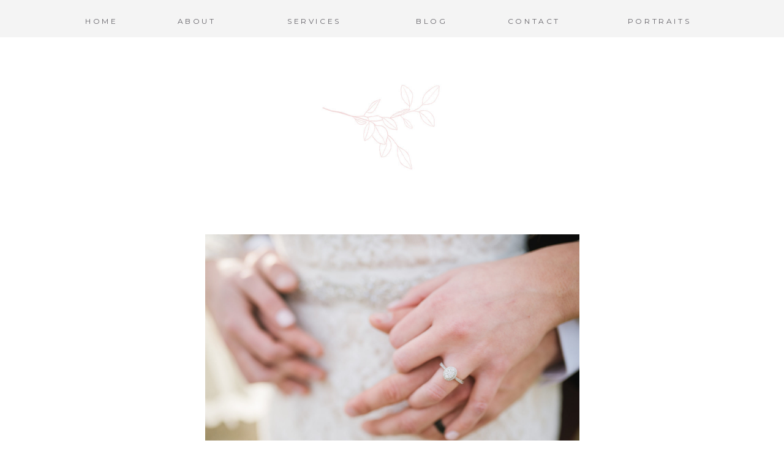

--- FILE ---
content_type: text/html; charset=UTF-8
request_url: https://kimskinnerphotography.com/2020/07/13/dylan-brooke-wedding/
body_size: 17684
content:
<!DOCTYPE html>
<html lang="en-US" class="d">
<head>

<meta charset="UTF-8" />
<meta name="viewport" content="width=device-width, initial-scale=1" />


<link rel="preconnect" href="https://fonts.googleapis.com">
<link rel="preconnect" href="https://fonts.gstatic.com" crossorigin>
<link href="https://fonts.googleapis.com/css?family=Montserrat:regular|Cormorant+Garamond:300|Cormorant+Garamond:300italic|Libre+Baskerville:regular|Montserrat:300|Cormorant+Garamond:regular|Libre+Baskerville:italic" rel="stylesheet" type="text/css"/>
<script id="init_data" type="application/json">
{"mobile":{"w":320,"defaultTrIn":{"type":"fade"},"defaultTrOut":{"type":"fade"}},"desktop":{"w":1200,"defaultTrIn":{"type":"fade"},"defaultTrOut":{"type":"fade"}},"sid":"wxflyumdqpgjjvbrj-pmsq","break":768,"assetURL":"//static.showit.co","contactFormId":"87098/200485","cfAction":"aHR0cHM6Ly9jbGllbnRzZXJ2aWNlLnNob3dpdC5jby9jb250YWN0Zm9ybQ==","sgAction":"aHR0cHM6Ly9jbGllbnRzZXJ2aWNlLnNob3dpdC5jby9zb2NpYWxncmlk","blockData":[{"slug":"top-menu","visible":"a","states":[],"m":{"w":320,"h":47,"background":{"type":"color","color":"#FFFFFF"},"tr":{"in":{"cl":"fadeIn","d":"0.5","dl":"0"},"out":{"cl":"fadeOut","d":"0.5","dl":"0"}}},"d":{"w":1200,"h":62,"background":{"type":"color","color":"#FFFFFF"},"tr":{"in":{"cl":"fadeIn","d":"0.5","dl":"0"},"out":{"cl":"fadeOut","d":"0.5","dl":"0"}}}},{"slug":"new-canvas","visible":"a","states":[],"m":{"w":320,"h":116,"background":{"type":"color","color":"colors-7"},"tr":{"in":{"cl":"fadeIn","d":"0.5","dl":"0"},"out":{"cl":"fadeOut","d":"0.5","dl":"0"}}},"d":{"w":1200,"h":270,"background":{"type":"color","color":"colors-7"},"tr":{"in":{"cl":"fadeIn","d":"0.5","dl":"0"},"out":{"cl":"fadeOut","d":"0.5","dl":"0"}}}},{"slug":"blog-post-header","visible":"a","states":[],"m":{"w":320,"h":200,"background":{"type":"color","color":"#ffffff"},"tr":{"in":{"cl":"fadeIn","d":"0.5","dl":"0"},"out":{"cl":"fadeOut","d":"0.5","dl":"0"}}},"d":{"w":1200,"h":489,"background":{"type":"color","color":"#ffffff"},"tr":{"in":{"cl":"fadeIn","d":"0.5","dl":"0"},"out":{"cl":"fadeOut","d":"0.5","dl":"0"}}}},{"slug":"post-title","visible":"a","states":[],"m":{"w":320,"h":88,"background":{"type":"color","color":"#FFFFFF"},"nature":"dH","tr":{"in":{"cl":"fadeIn","d":"0.5","dl":"0"},"out":{"cl":"fadeOut","d":"0.5","dl":"0"}}},"d":{"w":1200,"h":60,"background":{"type":"color","color":"#FFFFFF"},"locking":{"offset":100},"nature":"dH","tr":{"in":{"cl":"fadeIn","d":"0.5","dl":"0"},"out":{"cl":"fadeOut","d":"0.5","dl":"0"}}}},{"slug":"post-meta","visible":"a","states":[],"m":{"w":320,"h":182,"background":{"type":"color","color":"#FFFFFF"},"nature":"dH","tr":{"in":{"cl":"fadeIn","d":"0.5","dl":"0"},"out":{"cl":"fadeOut","d":"0.5","dl":"0"}}},"d":{"w":1200,"h":226,"background":{"type":"color","color":"#FFFFFF"},"nature":"dH","tr":{"in":{"cl":"fadeIn","d":"0.5","dl":"0"},"out":{"cl":"fadeOut","d":"0.5","dl":"0"}}}},{"slug":"tags","visible":"a","states":[],"m":{"w":320,"h":82,"background":{"type":"color","color":"colors-7"},"nature":"dH","tr":{"in":{"cl":"fadeIn","d":"0.5","dl":"0"},"out":{"cl":"fadeOut","d":"0.5","dl":"0"}}},"d":{"w":1200,"h":102,"background":{"type":"color","color":"colors-7"},"nature":"dH","tr":{"in":{"cl":"fadeIn","d":"0.5","dl":"0"},"out":{"cl":"fadeOut","d":"0.5","dl":"0"}}}},{"slug":"pagination","visible":"a","states":[],"m":{"w":320,"h":126,"background":{"type":"color","color":"#FFFFFF"},"nature":"dH","tr":{"in":{"cl":"fadeIn","d":"0.5","dl":"0"},"out":{"cl":"fadeOut","d":"0.5","dl":"0"}}},"d":{"w":1200,"h":100,"background":{"type":"color","color":"#f4f4f4"},"nature":"dH","tr":{"in":{"cl":"fadeIn","d":"0.5","dl":"0"},"out":{"cl":"fadeOut","d":"0.5","dl":"0"}}}},{"slug":"contact-form","visible":"a","states":[{"slug":"contact-form","m":{"background":{"type":"none"}},"d":{"background":{"type":"none"}}}],"m":{"w":320,"h":1144,"background":{"type":"color","color":"#f8f7f5"},"tr":{"in":{"cl":"fadeIn","d":"0.5","dl":"0"},"out":{"cl":"fadeOut","d":"0.5","dl":"0"}}},"d":{"w":1200,"h":844,"background":{"type":"color","color":"#ffffff"},"tr":{"in":{"cl":"fadeIn","d":"0.5","dl":"0"},"out":{"cl":"fadeOut","d":"0.5","dl":"0"}}},"stateTrans":[{"d":{"in":{"cl":"fadeIn","d":"0.5","dl":"0","od":"fadeIn"},"out":{"cl":"fadeOut","d":"0.5","dl":"0","od":"fadeOut"}},"m":{"in":{"cl":"fadeIn","d":"0.5","dl":"0","od":"fadeIn"},"out":{"cl":"fadeOut","d":"0.5","dl":"0","od":"fadeOut"}}}]},{"slug":"instagram-feed","visible":"a","states":[],"m":{"w":320,"h":205,"background":{"type":"color","color":"#FFFFFF"},"tr":{"in":{"cl":"fadeIn","d":"0.5","dl":"0"},"out":{"cl":"fadeOut","d":"0.5","dl":"0"}}},"d":{"w":1200,"h":508,"background":{"type":"color","color":"#FFFFFF"},"tr":{"in":{"cl":"fadeIn","d":"0.5","dl":"0"},"out":{"cl":"fadeOut","d":"0.5","dl":"0"}}}},{"slug":"footer-1","visible":"a","states":[],"m":{"w":320,"h":272,"background":{"type":"color","color":"colors-7"},"tr":{"in":{"cl":"fadeIn","d":"0.5","dl":"0"},"out":{"cl":"fadeOut","d":"0.5","dl":"0"}}},"d":{"w":1200,"h":468,"background":{"type":"color","color":"#ffffff"},"tr":{"in":{"cl":"fadeIn","d":"0.5","dl":"0"},"out":{"cl":"fadeOut","d":"0.5","dl":"0"}}}},{"slug":"mobile-menu-items","visible":"m","states":[],"m":{"w":320,"h":504,"background":{"type":"color","color":"#ffffff"},"locking":{"side":"t"},"nature":"wH","tr":{"in":{"cl":"fadeIn","d":"0.5","dl":"0"},"out":{"cl":"fadeOut","d":"0.5","dl":"0"}}},"d":{"w":1200,"h":1,"background":{"type":"color","color":"#ffffff"},"tr":{"in":{"cl":"fadeIn","d":"0.5","dl":"0"},"out":{"cl":"fadeOut","d":"0.5","dl":"0"}}}}],"elementData":[{"type":"simple","visible":"d","id":"top-menu_0","blockId":"top-menu","m":{"x":48,"y":24,"w":224,"h":113.39999999999999,"a":0},"d":{"x":-741,"y":-1,"w":2590,"h":62,"a":0}},{"type":"text","visible":"d","id":"top-menu_1","blockId":"top-menu","m":{"x":53,"y":41,"w":83,"h":21,"a":0},"d":{"x":786,"y":26,"w":92,"h":16,"a":0}},{"type":"text","visible":"d","id":"top-menu_2","blockId":"top-menu","m":{"x":63,"y":51,"w":83,"h":21,"a":0},"d":{"x":965,"y":26,"w":143,"h":16,"a":0}},{"type":"text","visible":"d","id":"top-menu_3","blockId":"top-menu","m":{"x":73,"y":61,"w":83,"h":21,"a":0},"d":{"x":402,"y":26,"w":142,"h":16,"a":0}},{"type":"text","visible":"d","id":"top-menu_4","blockId":"top-menu","m":{"x":93,"y":81,"w":83,"h":21,"a":0},"d":{"x":247,"y":26,"w":68,"h":16,"a":0}},{"type":"text","visible":"d","id":"top-menu_5","blockId":"top-menu","m":{"x":103,"y":91,"w":83,"h":21,"a":0},"d":{"x":92,"y":26,"w":68,"h":16,"a":0}},{"type":"text","visible":"d","id":"top-menu_6","blockId":"top-menu","m":{"x":113,"y":101,"w":83,"h":21,"a":0},"d":{"x":631,"y":26,"w":68,"h":16,"a":0}},{"type":"icon","visible":"m","id":"top-menu_7","blockId":"top-menu","m":{"x":135,"y":0.5,"w":50,"h":50,"a":0},"d":{"x":550,"y":150,"w":100,"h":100,"a":0},"pc":[{"type":"show","block":"mobile-menu-items"}]},{"type":"graphic","visible":"a","id":"new-canvas_0","blockId":"new-canvas","m":{"x":60,"y":-1,"w":201,"h":119,"a":0},"d":{"x":392,"y":17,"w":407,"h":241,"a":0},"c":{"key":"TFkr72SWSxO1ARYzOOSLTQ/87098/pink_floral.jpg","aspect_ratio":1.69053}},{"type":"graphic","visible":"a","id":"blog-post-header_0","blockId":"blog-post-header","m":{"x":48,"y":26,"w":224,"h":149,"a":0},"d":{"x":295,"y":51,"w":611,"h":407,"a":0},"c":{"key":"xT6h8i-wTO2heo7eyxspCA/shared/mikayla-herrick-620804-unsplash.jpg","aspect_ratio":1.5003}},{"type":"text","visible":"a","id":"post-title_0","blockId":"post-title","m":{"x":20,"y":11,"w":280,"h":62,"a":0},"d":{"x":295,"y":14,"w":611,"h":33,"a":0}},{"type":"text","visible":"a","id":"post-meta_0","blockId":"post-meta","m":{"x":20,"y":29,"w":280,"h":22,"a":0},"d":{"x":294,"y":4,"w":611,"h":23,"a":0}},{"type":"simple","visible":"a","id":"post-meta_1","blockId":"post-meta","m":{"x":141.5,"y":9,"w":37,"h":3,"a":0},"d":{"x":550,"y":33,"w":100,"h":1,"a":0}},{"type":"text","visible":"a","id":"post-meta_2","blockId":"post-meta","m":{"x":48,"y":67,"w":224,"h":95,"a":0},"d":{"x":0,"y":49,"w":1200,"h":166,"a":0}},{"type":"text","visible":"a","id":"tags_0","blockId":"tags","m":{"x":18,"y":23,"w":284,"h":36,"a":0},"d":{"x":50,"y":33,"w":1100,"h":17,"a":0}},{"type":"simple","visible":"d","id":"pagination_0","blockId":"pagination","m":{"x":58,"y":22,"w":224,"h":56.699999999999996,"a":0},"d":{"x":758,"y":30,"w":394,"h":40,"a":0,"lockH":"rs"}},{"type":"simple","visible":"d","id":"pagination_1","blockId":"pagination","m":{"x":68,"y":32,"w":224,"h":56.699999999999996,"a":0},"d":{"x":49,"y":30,"w":394,"h":40,"a":0,"lockH":"ls"}},{"type":"text","visible":"a","id":"pagination_2","blockId":"pagination","m":{"x":12,"y":25,"w":296,"h":38,"a":0},"d":{"x":774,"y":40,"w":362,"h":20,"a":0,"lockH":"rs"}},{"type":"text","visible":"a","id":"pagination_3","blockId":"pagination","m":{"x":12,"y":84,"w":296,"h":39,"a":0},"d":{"x":65,"y":40,"w":362,"h":20,"a":0,"lockH":"ls"}},{"type":"simple","visible":"m","id":"contact-form_contact-form_0","blockId":"contact-form","m":{"x":-16,"y":-2,"w":353,"h":1148,"a":0},"d":{"x":360,"y":632,"w":480,"h":842,"a":0}},{"type":"graphic","visible":"a","id":"contact-form_contact-form_1","blockId":"contact-form","m":{"x":68,"y":890,"w":185,"h":235,"a":0},"d":{"x":117,"y":225,"w":269,"h":411,"a":0},"c":{"key":"zvTe9_VXQYO5PAynHupZhQ/87098/dsc_8903.jpg","aspect_ratio":1.50013}},{"type":"iframe","visible":"a","id":"contact-form_contact-form_2","blockId":"contact-form","m":{"x":11,"y":94,"w":298,"h":761,"a":0},"d":{"x":447,"y":94,"w":636,"h":739,"a":0}},{"type":"text","visible":"a","id":"contact-form_1","blockId":"contact-form","m":{"x":47,"y":52,"w":228,"h":35,"a":0},"d":{"x":85,"y":159,"w":333,"h":33,"a":0}},{"type":"text","visible":"a","id":"contact-form_2","blockId":"contact-form","m":{"x":32,"y":27,"w":251,"h":23,"a":0},"d":{"x":51,"y":94,"w":401,"h":92,"a":0}},{"type":"text","visible":"a","id":"instagram-feed_2","blockId":"instagram-feed","m":{"x":71,"y":54,"w":179,"h":26,"a":0},"d":{"x":482,"y":81,"w":237,"h":27,"a":0}},{"type":"text","visible":"a","id":"instagram-feed_3","blockId":"instagram-feed","m":{"x":57,"y":32,"w":206,"h":23,"a":0},"d":{"x":469,"y":49,"w":263,"h":23,"a":0}},{"type":"social","visible":"a","id":"instagram-feed_5","blockId":"instagram-feed","m":{"x":0,"y":95,"w":320,"h":84,"a":0},"d":{"x":-872,"y":135,"w":2944,"h":367,"a":0}},{"type":"simple","visible":"a","id":"footer-1_0","blockId":"footer-1","m":{"x":-2,"y":328,"w":320,"h":70,"a":0},"d":{"x":0,"y":409,"w":1200,"h":60,"a":0,"lockH":"s"}},{"type":"text","visible":"a","id":"footer-1_4","blockId":"footer-1","m":{"x":-39,"y":181,"w":400,"h":73,"a":0},"d":{"x":425,"y":290,"w":350,"h":95,"a":0}},{"type":"text","visible":"a","id":"footer-1_5","blockId":"footer-1","m":{"x":47,"y":17,"w":227,"h":73,"a":0},"d":{"x":133,"y":30,"w":934,"h":23,"a":0}},{"type":"text","visible":"d","id":"footer-1_6","blockId":"footer-1","m":{"x":101,"y":405,"w":105,"h":25,"a":0},"d":{"x":13,"y":427,"w":105,"h":25,"a":0}},{"type":"text","visible":"d","id":"footer-1_7","blockId":"footer-1","m":{"x":111,"y":415,"w":105,"h":25,"a":0},"d":{"x":654,"y":427,"w":105,"h":25,"a":0}},{"type":"text","visible":"d","id":"footer-1_8","blockId":"footer-1","m":{"x":100,"y":430,"w":105,"h":25,"a":0},"d":{"x":227,"y":427,"w":105,"h":25,"a":0}},{"type":"text","visible":"d","id":"footer-1_9","blockId":"footer-1","m":{"x":94,"y":505,"w":105,"h":25,"a":0},"d":{"x":441,"y":427,"w":105,"h":25,"a":0}},{"type":"text","visible":"d","id":"footer-1_10","blockId":"footer-1","m":{"x":104,"y":515,"w":105,"h":25,"a":0},"d":{"x":1082,"y":427,"w":105,"h":25,"a":0}},{"type":"text","visible":"d","id":"footer-1_11","blockId":"footer-1","m":{"x":97,"y":528,"w":105,"h":25,"a":0},"d":{"x":868,"y":427,"w":105,"h":25,"a":0}},{"type":"graphic","visible":"a","id":"footer-1_12","blockId":"footer-1","m":{"x":45,"y":78,"w":224,"h":88,"a":0},"d":{"x":315,"y":82,"w":550,"h":216,"a":0},"c":{"key":"G6ceGRobTJuxbU-NDkCEsA/87098/ksp_logo_2020.jpg","aspect_ratio":2.54694}},{"type":"text","visible":"a","id":"mobile-menu-items_0","blockId":"mobile-menu-items","m":{"x":98,"y":305,"w":124,"h":20,"a":0},"d":{"x":755,"y":134,"w":52,"h":26,"a":0}},{"type":"text","visible":"a","id":"mobile-menu-items_1","blockId":"mobile-menu-items","m":{"x":98,"y":253,"w":124,"h":20,"a":0},"d":{"x":745,"y":124,"w":52,"h":26,"a":0}},{"type":"text","visible":"a","id":"mobile-menu-items_2","blockId":"mobile-menu-items","m":{"x":98,"y":202,"w":124,"h":20,"a":0},"d":{"x":755,"y":134,"w":52,"h":26,"a":0}},{"type":"text","visible":"d","id":"mobile-menu-items_3","blockId":"mobile-menu-items","m":{"x":115,"y":203,"w":124,"h":20,"a":0},"d":{"x":735,"y":114,"w":52,"h":26,"a":0},"pc":[{"type":"hide","block":"mobile-menu-items"}]},{"type":"text","visible":"a","id":"mobile-menu-items_4","blockId":"mobile-menu-items","m":{"x":119,"y":150,"w":83,"h":20,"a":0},"d":{"x":715,"y":94,"w":52,"h":26,"a":0}},{"type":"text","visible":"a","id":"mobile-menu-items_5","blockId":"mobile-menu-items","m":{"x":119,"y":98,"w":83,"h":20,"a":0},"d":{"x":705,"y":84,"w":52,"h":26,"a":0}},{"type":"simple","visible":"d","id":"mobile-menu-items_7","blockId":"mobile-menu-items","m":{"x":0,"y":0,"w":75,"h":555,"a":0},"d":{"x":360,"y":0,"w":480,"h":0.4,"a":0}},{"type":"icon","visible":"d","id":"mobile-menu-items_8","blockId":"mobile-menu-items","m":{"x":202,"y":500,"w":28,"h":28,"a":0},"d":{"x":580,"y":-19,"w":100,"h":100,"a":0}},{"type":"icon","visible":"d","id":"mobile-menu-items_9","blockId":"mobile-menu-items","m":{"x":126,"y":490,"w":28,"h":28,"a":0},"d":{"x":560,"y":-39,"w":100,"h":100,"a":0}},{"type":"icon","visible":"d","id":"mobile-menu-items_10","blockId":"mobile-menu-items","m":{"x":107,"y":440,"w":32,"h":32,"a":0},"d":{"x":550,"y":-49,"w":100,"h":100,"a":0}},{"type":"icon","visible":"a","id":"mobile-menu-items_11","blockId":"mobile-menu-items","m":{"x":141,"y":413,"w":38,"h":40,"a":0},"d":{"x":550,"y":-49,"w":100,"h":100,"a":0}},{"type":"text","visible":"d","id":"mobile-menu-items_12","blockId":"mobile-menu-items","m":{"x":-56,"y":174,"w":186,"h":28,"a":-90},"d":{"x":537,"y":-10,"w":126,"h":21,"a":0}},{"type":"graphic","visible":"d","id":"mobile-menu-items_13","blockId":"mobile-menu-items","m":{"x":46,"y":196,"w":62,"h":35,"a":0},"d":{"x":609,"y":10,"w":2,"h":1,"a":0},"c":{"key":"TFkr72SWSxO1ARYzOOSLTQ/87098/pink_floral.jpg","aspect_ratio":1.69053}},{"type":"graphic","visible":"d","id":"mobile-menu-items_14","blockId":"mobile-menu-items","m":{"x":46,"y":405,"w":62,"h":35,"a":0},"d":{"x":649,"y":50,"w":2,"h":1,"a":0},"c":{"key":"TFkr72SWSxO1ARYzOOSLTQ/87098/pink_floral.jpg","aspect_ratio":1.69053}},{"type":"graphic","visible":"d","id":"mobile-menu-items_15","blockId":"mobile-menu-items","m":{"x":49,"y":135,"w":62,"h":35,"a":0},"d":{"x":619,"y":20,"w":2,"h":1,"a":0},"c":{"key":"TFkr72SWSxO1ARYzOOSLTQ/87098/pink_floral.jpg","aspect_ratio":1.69053}}]}
</script>
<link
rel="stylesheet"
type="text/css"
href="https://cdnjs.cloudflare.com/ajax/libs/animate.css/3.4.0/animate.min.css"
/>
<script
id="si-jquery"
src="https://ajax.googleapis.com/ajax/libs/jquery/3.5.1/jquery.min.js"
></script>

<script src="//lib.showit.co/engine/1.4.26/showit-lib.min.js"></script>
<script src="//lib.showit.co/engine/1.4.26/showit.min.js"></script>
<script>

function initPage(){

}
</script>
<link rel="stylesheet" type="text/css" href="//lib.showit.co/engine/1.4.26/showit.css" />
<style id="si-page-css">
html.m {}
html.d {}
.d .st-d-title,.d .se-wpt h1 {color:rgba(69,68,62,1);text-transform:uppercase;line-height:1;letter-spacing:0.2em;font-size:32px;text-align:center;font-family:'Libre Baskerville';font-weight:400;font-style:normal;}
.d .se-wpt h1 {margin-bottom:30px;}
.d .st-d-title.se-rc a {color:rgba(69,68,62,1);}
.d .st-d-title.se-rc a:hover {text-decoration:underline;color:rgba(69,68,62,1);opacity:0.8;}
.m .st-m-title,.m .se-wpt h1 {color:rgba(69,68,62,1);text-transform:uppercase;line-height:1;letter-spacing:0.2em;font-size:24px;text-align:center;font-family:'Libre Baskerville';font-weight:400;font-style:normal;}
.m .se-wpt h1 {margin-bottom:20px;}
.m .st-m-title.se-rc a {color:rgba(69,68,62,1);}
.m .st-m-title.se-rc a:hover {text-decoration:underline;color:rgba(69,68,62,1);opacity:0.8;}
.d .st-d-heading,.d .se-wpt h2 {color:rgba(116,129,129,1);text-transform:uppercase;line-height:1;letter-spacing:0.1em;font-size:16px;text-align:center;font-family:'Libre Baskerville';font-weight:400;font-style:normal;}
.d .se-wpt h2 {margin-bottom:24px;}
.d .st-d-heading.se-rc a {color:rgba(116,129,129,1);}
.d .st-d-heading.se-rc a:hover {text-decoration:underline;color:rgba(116,129,129,1);opacity:0.8;}
.m .st-m-heading,.m .se-wpt h2 {color:rgba(116,129,129,1);text-transform:uppercase;line-height:1;letter-spacing:0.1em;font-size:13px;text-align:center;font-family:'Libre Baskerville';font-weight:400;font-style:normal;}
.m .se-wpt h2 {margin-bottom:20px;}
.m .st-m-heading.se-rc a {color:rgba(116,129,129,1);}
.m .st-m-heading.se-rc a:hover {text-decoration:underline;color:rgba(116,129,129,1);opacity:0.8;}
.d .st-d-subheading,.d .se-wpt h3 {color:rgba(116,129,129,0.95);line-height:1;letter-spacing:0em;font-size:14px;text-align:center;font-family:'Libre Baskerville';font-weight:400;font-style:italic;}
.d .se-wpt h3 {margin-bottom:18px;}
.d .st-d-subheading.se-rc a {color:rgba(116,129,129,0.95);}
.d .st-d-subheading.se-rc a:hover {text-decoration:underline;color:rgba(116,129,129,1);opacity:0.95;}
.m .st-m-subheading,.m .se-wpt h3 {color:rgba(116,129,129,1);line-height:1;letter-spacing:0em;font-size:12px;text-align:center;font-family:'Libre Baskerville';font-weight:400;font-style:italic;}
.m .se-wpt h3 {margin-bottom:18px;}
.m .st-m-subheading.se-rc a {color:rgba(116,129,129,1);}
.m .st-m-subheading.se-rc a:hover {text-decoration:underline;color:rgba(116,129,129,1);opacity:0.8;}
.d .st-d-paragraph {color:rgba(116,129,129,1);line-height:1.4;letter-spacing:0em;font-size:12px;font-family:'Libre Baskerville';font-weight:400;font-style:normal;}
.d .se-wpt p {margin-bottom:16px;}
.d .st-d-paragraph.se-rc a {color:rgba(116,129,129,1);}
.d .st-d-paragraph.se-rc a:hover {text-decoration:underline;color:rgba(116,129,129,1);opacity:0.8;}
.m .st-m-paragraph {color:rgba(116,129,129,1);line-height:1.4;letter-spacing:0em;font-size:11px;font-family:'Libre Baskerville';font-weight:400;font-style:normal;}
.m .se-wpt p {margin-bottom:16px;}
.m .st-m-paragraph.se-rc a {color:rgba(116,129,129,1);}
.m .st-m-paragraph.se-rc a:hover {text-decoration:underline;color:rgba(116,129,129,1);opacity:0.8;}
.m .sib-top-menu {height:47px;}
.d .sib-top-menu {height:62px;}
.m .sib-top-menu .ss-bg {background-color:rgba(255,255,255,1);}
.d .sib-top-menu .ss-bg {background-color:rgba(255,255,255,1);}
.d .sie-top-menu_0 {left:-741px;top:-1px;width:2590px;height:62px;}
.m .sie-top-menu_0 {left:48px;top:24px;width:224px;height:113.39999999999999px;display:none;}
.d .sie-top-menu_0 .se-simple:hover {}
.m .sie-top-menu_0 .se-simple:hover {}
.d .sie-top-menu_0 .se-simple {background-color:rgba(244,244,244,1);}
.m .sie-top-menu_0 .se-simple {background-color:rgba(35,38,46,1);}
.d .sie-top-menu_1 {left:786px;top:26px;width:92px;height:16px;}
.m .sie-top-menu_1 {left:53px;top:41px;width:83px;height:21px;display:none;}
.d .sie-top-menu_1:hover {opacity:1;transition-duration:0.5s;-webkit-transition-duration:0.5s;transition-property:opacity;}
.m .sie-top-menu_1:hover {opacity:1;transition-duration:0.5s;-webkit-transition-duration:0.5s;transition-property:opacity;}
.d .sie-top-menu_1-text:hover {transition-duration:0.5s;-webkit-transition-duration:0.5s;color:rgba(116,129,129,1);transition-property:color,size,letter-spacing;}
.m .sie-top-menu_1-text:hover {transition-duration:0.5s;-webkit-transition-duration:0.5s;color:rgba(116,129,129,1);transition-property:color,size,letter-spacing;}
.d .sie-top-menu_1-text {color:rgba(99,97,103,1);text-transform:uppercase;line-height:1.5;letter-spacing:0.3em;font-size:12px;text-align:center;font-family:'Montserrat';font-weight:400;font-style:normal;}
.m .sie-top-menu_1-text {color:rgba(35,38,46,1);text-transform:none;line-height:2;letter-spacing:0.08em;font-size:12px;text-align:center;}
.d .sie-top-menu_2 {left:965px;top:26px;width:143px;height:16px;}
.m .sie-top-menu_2 {left:63px;top:51px;width:83px;height:21px;display:none;}
.d .sie-top-menu_2:hover {opacity:1;transition-duration:0.5s;-webkit-transition-duration:0.5s;transition-property:opacity;}
.m .sie-top-menu_2:hover {opacity:1;transition-duration:0.5s;-webkit-transition-duration:0.5s;transition-property:opacity;}
.d .sie-top-menu_2-text:hover {transition-duration:0.5s;-webkit-transition-duration:0.5s;color:rgba(116,129,129,1);transition-property:color,size,letter-spacing;}
.m .sie-top-menu_2-text:hover {transition-duration:0.5s;-webkit-transition-duration:0.5s;color:rgba(116,129,129,1);transition-property:color,size,letter-spacing;}
.d .sie-top-menu_2-text {color:rgba(99,97,103,1);text-transform:uppercase;line-height:1.5;letter-spacing:0.3em;font-size:12px;text-align:center;font-family:'Montserrat';font-weight:400;font-style:normal;}
.m .sie-top-menu_2-text {color:rgba(35,38,46,1);text-transform:none;line-height:2;letter-spacing:0.08em;font-size:12px;text-align:center;}
.d .sie-top-menu_3 {left:402px;top:26px;width:142px;height:16px;}
.m .sie-top-menu_3 {left:73px;top:61px;width:83px;height:21px;display:none;}
.d .sie-top-menu_3:hover {opacity:1;transition-duration:0.5s;-webkit-transition-duration:0.5s;transition-property:opacity;}
.m .sie-top-menu_3:hover {opacity:1;transition-duration:0.5s;-webkit-transition-duration:0.5s;transition-property:opacity;}
.d .sie-top-menu_3-text:hover {transition-duration:0.5s;-webkit-transition-duration:0.5s;color:rgba(116,129,129,1);transition-property:color,size,letter-spacing;}
.m .sie-top-menu_3-text:hover {transition-duration:0.5s;-webkit-transition-duration:0.5s;color:rgba(116,129,129,1);transition-property:color,size,letter-spacing;}
.d .sie-top-menu_3-text {color:rgba(99,97,103,1);text-transform:uppercase;line-height:1.5;letter-spacing:0.3em;font-size:12px;text-align:center;font-family:'Montserrat';font-weight:400;font-style:normal;}
.m .sie-top-menu_3-text {color:rgba(35,38,46,1);text-transform:none;line-height:2;letter-spacing:0.08em;font-size:12px;text-align:center;}
.d .sie-top-menu_4 {left:247px;top:26px;width:68px;height:16px;}
.m .sie-top-menu_4 {left:93px;top:81px;width:83px;height:21px;display:none;}
.d .sie-top-menu_4:hover {opacity:1;transition-duration:0.5s;-webkit-transition-duration:0.5s;transition-property:opacity;}
.m .sie-top-menu_4:hover {opacity:1;transition-duration:0.5s;-webkit-transition-duration:0.5s;transition-property:opacity;}
.d .sie-top-menu_4-text:hover {transition-duration:0.5s;-webkit-transition-duration:0.5s;color:rgba(116,129,129,1);transition-property:color,size,letter-spacing;}
.m .sie-top-menu_4-text:hover {transition-duration:0.5s;-webkit-transition-duration:0.5s;color:rgba(116,129,129,1);transition-property:color,size,letter-spacing;}
.d .sie-top-menu_4-text {color:rgba(99,97,103,1);text-transform:uppercase;line-height:1.5;letter-spacing:0.3em;font-size:12px;text-align:center;font-family:'Montserrat';font-weight:400;font-style:normal;}
.m .sie-top-menu_4-text {color:rgba(35,38,46,1);text-transform:none;line-height:2;letter-spacing:0.08em;font-size:12px;text-align:center;}
.d .sie-top-menu_5 {left:92px;top:26px;width:68px;height:16px;}
.m .sie-top-menu_5 {left:103px;top:91px;width:83px;height:21px;display:none;}
.d .sie-top-menu_5:hover {opacity:1;transition-duration:0.5s;-webkit-transition-duration:0.5s;transition-property:opacity;}
.m .sie-top-menu_5:hover {opacity:1;transition-duration:0.5s;-webkit-transition-duration:0.5s;transition-property:opacity;}
.d .sie-top-menu_5-text:hover {transition-duration:0.5s;-webkit-transition-duration:0.5s;color:rgba(116,129,129,1);transition-property:color,size,letter-spacing;}
.m .sie-top-menu_5-text:hover {transition-duration:0.5s;-webkit-transition-duration:0.5s;color:rgba(116,129,129,1);transition-property:color,size,letter-spacing;}
.d .sie-top-menu_5-text {color:rgba(99,97,103,1);text-transform:uppercase;line-height:1.5;letter-spacing:0.3em;font-size:12px;text-align:center;font-family:'Montserrat';font-weight:400;font-style:normal;}
.m .sie-top-menu_5-text {color:rgba(35,38,46,1);text-transform:none;line-height:2;letter-spacing:0.08em;font-size:12px;text-align:center;}
.d .sie-top-menu_6 {left:631px;top:26px;width:68px;height:16px;}
.m .sie-top-menu_6 {left:113px;top:101px;width:83px;height:21px;display:none;}
.d .sie-top-menu_6:hover {opacity:1;transition-duration:0.5s;-webkit-transition-duration:0.5s;transition-property:opacity;}
.m .sie-top-menu_6:hover {opacity:1;transition-duration:0.5s;-webkit-transition-duration:0.5s;transition-property:opacity;}
.d .sie-top-menu_6-text:hover {transition-duration:0.5s;-webkit-transition-duration:0.5s;color:rgba(116,129,129,1);transition-property:color,size,letter-spacing;}
.m .sie-top-menu_6-text:hover {transition-duration:0.5s;-webkit-transition-duration:0.5s;color:rgba(116,129,129,1);transition-property:color,size,letter-spacing;}
.d .sie-top-menu_6-text {color:rgba(99,97,103,1);text-transform:uppercase;line-height:1.5;letter-spacing:0.3em;font-size:12px;text-align:center;font-family:'Montserrat';font-weight:400;font-style:normal;}
.m .sie-top-menu_6-text {color:rgba(35,38,46,1);text-transform:none;line-height:2;letter-spacing:0.08em;font-size:12px;text-align:center;}
.d .sie-top-menu_7 {left:550px;top:150px;width:100px;height:100px;display:none;}
.m .sie-top-menu_7 {left:135px;top:0.5px;width:50px;height:50px;}
.d .sie-top-menu_7 svg {fill:rgba(69,68,62,1);}
.m .sie-top-menu_7 svg {fill:rgba(116,129,129,1);}
.m .sib-new-canvas {height:116px;}
.d .sib-new-canvas {height:270px;}
.m .sib-new-canvas .ss-bg {background-color:rgba(255,255,255,1);}
.d .sib-new-canvas .ss-bg {background-color:rgba(255,255,255,1);}
.d .sie-new-canvas_0 {left:392px;top:17px;width:407px;height:241px;}
.m .sie-new-canvas_0 {left:60px;top:-1px;width:201px;height:119px;}
.d .sie-new-canvas_0 .se-img {background-repeat:no-repeat;background-size:cover;background-position:50% 50%;border-radius:inherit;}
.m .sie-new-canvas_0 .se-img {background-repeat:no-repeat;background-size:cover;background-position:50% 50%;border-radius:inherit;}
.m .sib-blog-post-header {height:200px;}
.d .sib-blog-post-header {height:489px;}
.m .sib-blog-post-header .ss-bg {background-color:rgba(255,255,255,1);}
.d .sib-blog-post-header .ss-bg {background-color:rgba(255,255,255,1);}
.d .sie-blog-post-header_0 {left:295px;top:51px;width:611px;height:407px;}
.m .sie-blog-post-header_0 {left:48px;top:26px;width:224px;height:149px;}
.d .sie-blog-post-header_0 .se-img img {object-fit: cover;object-position: 50% 50%;border-radius: inherit;height: 100%;width: 100%;}
.m .sie-blog-post-header_0 .se-img img {object-fit: cover;object-position: 50% 50%;border-radius: inherit;height: 100%;width: 100%;}
.m .sib-post-title {height:88px;}
.d .sib-post-title {height:60px;}
.m .sib-post-title .ss-bg {background-color:rgba(255,255,255,1);}
.d .sib-post-title .ss-bg {background-color:rgba(255,255,255,1);}
.m .sib-post-title.sb-nm-dH .sc {height:88px;}
.d .sib-post-title.sb-nd-dH .sc {height:60px;}
.d .sie-post-title_0 {left:295px;top:14px;width:611px;height:33px;}
.m .sie-post-title_0 {left:20px;top:11px;width:280px;height:62px;}
.d .sie-post-title_0-text {color:rgba(51,51,51,1);text-transform:uppercase;line-height:1.5;letter-spacing:0.1em;font-size:20px;text-align:center;font-family:'Cormorant Garamond';font-weight:300;font-style:normal;}
.m .sie-post-title_0-text {color:rgba(51,51,51,1);text-transform:uppercase;line-height:1.5;letter-spacing:0.2em;font-size:17px;text-align:center;font-family:'Cormorant Garamond';font-weight:300;font-style:normal;}
.m .sib-post-meta {height:182px;}
.d .sib-post-meta {height:226px;}
.m .sib-post-meta .ss-bg {background-color:rgba(255,255,255,1);}
.d .sib-post-meta .ss-bg {background-color:rgba(255,255,255,1);}
.m .sib-post-meta.sb-nm-dH .sc {height:182px;}
.d .sib-post-meta.sb-nd-dH .sc {height:226px;}
.d .sie-post-meta_0 {left:294px;top:4px;width:611px;height:23px;}
.m .sie-post-meta_0 {left:20px;top:29px;width:280px;height:22px;}
.d .sie-post-meta_0-text {color:rgba(136,136,136,1);text-transform:uppercase;line-height:1.5;letter-spacing:0.1em;font-size:12px;text-align:center;font-family:'Cormorant Garamond';font-weight:300;font-style:italic;}
.m .sie-post-meta_0-text {color:rgba(136,136,136,1);text-transform:uppercase;line-height:1.5;letter-spacing:0.1em;font-size:12px;text-align:center;font-family:'Cormorant Garamond';font-weight:300;font-style:italic;}
.d .sie-post-meta_1 {left:550px;top:33px;width:100px;height:1px;}
.m .sie-post-meta_1 {left:141.5px;top:9px;width:37px;height:3px;}
.d .sie-post-meta_1 .se-simple:hover {}
.m .sie-post-meta_1 .se-simple:hover {}
.d .sie-post-meta_1 .se-simple {background-color:rgba(175,176,180,0.5);}
.m .sie-post-meta_1 .se-simple {background-color:rgba(244,235,228,1);}
.d .sie-post-meta_2 {left:0px;top:49px;width:1200px;height:166px;}
.m .sie-post-meta_2 {left:48px;top:67px;width:224px;height:95px;}
.d .sie-post-meta_2-text {color:rgba(51,51,51,1);text-transform:none;line-height:1.5;letter-spacing:0.05em;font-size:15px;text-align:center;font-family:'Cormorant Garamond';font-weight:300;font-style:normal;}
.m .sie-post-meta_2-text {color:rgba(51,51,51,1);text-transform:none;line-height:1.5;letter-spacing:0.05em;font-size:13px;text-align:justify;font-family:'Cormorant Garamond';font-weight:300;font-style:normal;}
.m .sib-tags {height:82px;}
.d .sib-tags {height:102px;}
.m .sib-tags .ss-bg {background-color:rgba(255,255,255,1);}
.d .sib-tags .ss-bg {background-color:rgba(255,255,255,1);}
.m .sib-tags.sb-nm-dH .sc {height:82px;}
.d .sib-tags.sb-nd-dH .sc {height:102px;}
.d .sie-tags_0 {left:50px;top:33px;width:1100px;height:17px;}
.m .sie-tags_0 {left:18px;top:23px;width:284px;height:36px;}
.d .sie-tags_0-text {color:rgba(221,217,208,1);font-size:13px;text-align:center;}
.m .sie-tags_0-text {text-align:center;}
.m .sib-pagination {height:126px;}
.d .sib-pagination {height:100px;}
.m .sib-pagination .ss-bg {background-color:rgba(255,255,255,1);}
.d .sib-pagination .ss-bg {background-color:rgba(244,244,244,1);}
.m .sib-pagination.sb-nm-dH .sc {height:126px;}
.d .sib-pagination.sb-nd-dH .sc {height:100px;}
.d .sie-pagination_0 {left:758px;top:30px;width:394px;height:40px;}
.m .sie-pagination_0 {left:58px;top:22px;width:224px;height:56.699999999999996px;display:none;}
.d .sie-pagination_0 .se-simple:hover {}
.m .sie-pagination_0 .se-simple:hover {}
.d .sie-pagination_0 .se-simple {background-color:rgba(255,255,255,1);}
.m .sie-pagination_0 .se-simple {background-color:rgba(70,81,81,1);}
.d .sie-pagination_1 {left:49px;top:30px;width:394px;height:40px;}
.m .sie-pagination_1 {left:68px;top:32px;width:224px;height:56.699999999999996px;display:none;}
.d .sie-pagination_1 .se-simple:hover {}
.m .sie-pagination_1 .se-simple:hover {}
.d .sie-pagination_1 .se-simple {background-color:rgba(255,255,255,1);}
.m .sie-pagination_1 .se-simple {background-color:rgba(70,81,81,1);}
.d .sie-pagination_2 {left:774px;top:40px;width:362px;height:20px;}
.m .sie-pagination_2 {left:12px;top:25px;width:296px;height:38px;}
.d .sie-pagination_2-text {color:rgba(136,136,136,1);text-transform:uppercase;line-height:1.5;letter-spacing:0.1em;font-size:14px;text-align:right;font-family:'Cormorant Garamond';font-weight:300;font-style:italic;overflow:hidden;text-overflow:ellipsis;white-space:nowrap;}
.m .sie-pagination_2-text {color:rgba(136,136,136,1);text-transform:uppercase;line-height:1.5;letter-spacing:0.1em;font-size:14px;text-align:center;font-family:'Cormorant Garamond';font-weight:300;font-style:italic;overflow:hidden;}
.d .sie-pagination_3 {left:65px;top:40px;width:362px;height:20px;}
.m .sie-pagination_3 {left:12px;top:84px;width:296px;height:39px;}
.d .sie-pagination_3-text {color:rgba(136,136,136,1);text-transform:uppercase;line-height:1.5;letter-spacing:0.1em;font-size:14px;text-align:left;font-family:'Cormorant Garamond';font-weight:300;font-style:italic;overflow:hidden;text-overflow:ellipsis;white-space:nowrap;}
.m .sie-pagination_3-text {color:rgba(136,136,136,1);text-transform:uppercase;line-height:1.5;letter-spacing:0.1em;font-size:14px;text-align:center;font-family:'Cormorant Garamond';font-weight:300;font-style:italic;overflow:hidden;}
.m .sib-contact-form {height:1144px;}
.d .sib-contact-form {height:844px;}
.m .sib-contact-form .ss-bg {background-color:rgba(248,247,245,1);}
.d .sib-contact-form .ss-bg {background-color:rgba(255,255,255,1);}
.m .sib-contact-form .sis-contact-form_contact-form {}
.d .sib-contact-form .sis-contact-form_contact-form {}
.d .sie-contact-form_contact-form_0 {left:360px;top:632px;width:480px;height:842px;display:none;}
.m .sie-contact-form_contact-form_0 {left:-16px;top:-2px;width:353px;height:1148px;}
.d .sie-contact-form_contact-form_0 .se-simple:hover {}
.m .sie-contact-form_contact-form_0 .se-simple:hover {}
.d .sie-contact-form_contact-form_0 .se-simple {background-color:rgba(35,38,46,1);}
.m .sie-contact-form_contact-form_0 .se-simple {background-color:rgba(255,255,255,1);}
.d .sie-contact-form_contact-form_1 {left:117px;top:225px;width:269px;height:411px;}
.m .sie-contact-form_contact-form_1 {left:68px;top:890px;width:185px;height:235px;}
.d .sie-contact-form_contact-form_1 .se-img {background-repeat:no-repeat;background-size:cover;background-position:50% 50%;border-radius:inherit;}
.m .sie-contact-form_contact-form_1 .se-img {background-repeat:no-repeat;background-size:cover;background-position:50% 50%;border-radius:inherit;}
.d .sie-contact-form_contact-form_2 {left:447px;top:94px;width:636px;height:739px;}
.m .sie-contact-form_contact-form_2 {left:11px;top:94px;width:298px;height:761px;}
.d .sie-contact-form_contact-form_2 .si-embed {transform-origin:left top 0;transform:scale(0.9, 0.9);width:706.6666666666667px;height:821.1111111111112px;}
.m .sie-contact-form_contact-form_2 .si-embed {transform-origin:left top 0;transform:scale(1, 1);width:298px;height:761px;}
.d .sie-contact-form_1 {left:85px;top:159px;width:333px;height:33px;}
.m .sie-contact-form_1 {left:47px;top:52px;width:228px;height:35px;}
.d .sie-contact-form_1-text {color:rgba(4,4,4,1);text-transform:none;line-height:1.8;letter-spacing:0.11em;font-size:16px;text-align:center;font-family:'Montserrat';font-weight:300;font-style:normal;}
.m .sie-contact-form_1-text {color:rgba(4,4,4,1);text-transform:none;line-height:1.8;letter-spacing:0.11em;font-size:12px;text-align:center;font-family:'Montserrat';font-weight:300;font-style:normal;}
.d .sie-contact-form_2 {left:51px;top:94px;width:401px;height:92px;}
.m .sie-contact-form_2 {left:32px;top:27px;width:251px;height:23px;}
.d .sie-contact-form_2-text {color:rgba(99,97,103,1);text-transform:uppercase;line-height:1.5;letter-spacing:0.1em;font-size:44px;text-align:center;font-family:'Cormorant Garamond';font-weight:400;font-style:normal;}
.m .sie-contact-form_2-text {color:rgba(2,2,2,1);text-transform:uppercase;line-height:1.5;letter-spacing:0.2em;font-size:18px;text-align:center;font-family:'Cormorant Garamond';font-weight:400;font-style:normal;}
.m .sib-instagram-feed {height:205px;}
.d .sib-instagram-feed {height:508px;}
.m .sib-instagram-feed .ss-bg {background-color:rgba(255,255,255,1);}
.d .sib-instagram-feed .ss-bg {background-color:rgba(255,255,255,1);}
.d .sie-instagram-feed_2 {left:482px;top:81px;width:237px;height:27px;}
.m .sie-instagram-feed_2 {left:71px;top:54px;width:179px;height:26px;}
.d .sie-instagram-feed_2-text {color:rgba(35,38,46,1);text-transform:none;line-height:1.8;letter-spacing:0.11em;font-size:14px;text-align:center;font-family:'Cormorant Garamond';font-weight:400;font-style:normal;}
.m .sie-instagram-feed_2-text {color:rgba(35,38,46,1);text-transform:none;line-height:1.8;letter-spacing:0.11em;font-size:13px;text-align:center;font-family:'Cormorant Garamond';font-weight:400;font-style:normal;}
.d .sie-instagram-feed_3 {left:469px;top:49px;width:263px;height:23px;}
.m .sie-instagram-feed_3 {left:57px;top:32px;width:206px;height:23px;}
.d .sie-instagram-feed_3-text {color:rgba(0,0,0,1);text-transform:uppercase;line-height:1.5;letter-spacing:0.2em;font-size:23px;text-align:center;font-family:'Cormorant Garamond';font-weight:400;font-style:normal;}
.m .sie-instagram-feed_3-text {color:rgba(35,38,46,1);text-transform:uppercase;line-height:1.5;letter-spacing:0.2em;font-size:18px;text-align:center;font-family:'Montserrat';font-weight:400;font-style:normal;}
.d .sie-instagram-feed_5 {left:-872px;top:135px;width:2944px;height:367px;}
.m .sie-instagram-feed_5 {left:0px;top:95px;width:320px;height:84px;}
.sie-instagram-feed_5 {overflow:hidden;}
.sie-instagram-feed_5 .si-social-grid {overflow:hidden;}
.d .sie-instagram-feed_5 .sg-img-container {display:grid;justify-content:center;grid-template-columns:repeat(auto-fit, 367px);gap:5px;}
.m .sie-instagram-feed_5 .sg-img-container {display:grid;justify-content:center;grid-template-columns:repeat(auto-fit, 84px);gap:5px;}
.sie-instagram-feed_5 img {border:none;object-fit:cover;max-height:100%;}
.d .sie-instagram-feed_5 .si-social-image {height:367px;width:367px;}
.m .sie-instagram-feed_5 .si-social-image {height:84px;width:84px;}
.m .sib-footer-1 {height:272px;}
.d .sib-footer-1 {height:468px;}
.m .sib-footer-1 .ss-bg {background-color:rgba(255,255,255,1);}
.d .sib-footer-1 .ss-bg {background-color:rgba(255,255,255,1);}
.d .sie-footer-1_0 {left:0px;top:409px;width:1200px;height:60px;}
.m .sie-footer-1_0 {left:-2px;top:328px;width:320px;height:70px;}
.d .sie-footer-1_0 .se-simple:hover {}
.m .sie-footer-1_0 .se-simple:hover {}
.d .sie-footer-1_0 .se-simple {background-color:rgba(244,244,244,1);}
.m .sie-footer-1_0 .se-simple {background-color:rgba(255,255,255,1);}
.d .sie-footer-1_4 {left:425px;top:290px;width:350px;height:95px;}
.m .sie-footer-1_4 {left:-39px;top:181px;width:400px;height:73px;}
.d .sie-footer-1_4-text {color:rgba(35,38,46,1);text-transform:none;line-height:1.6;letter-spacing:0.11em;font-size:16px;text-align:center;font-family:'Cormorant Garamond';font-weight:400;font-style:normal;}
.m .sie-footer-1_4-text {color:rgba(35,38,46,1);text-transform:none;line-height:1.8;letter-spacing:0.11em;font-size:13px;text-align:center;font-family:'Cormorant Garamond';font-weight:400;font-style:normal;}
.d .sie-footer-1_5 {left:133px;top:30px;width:934px;height:23px;}
.m .sie-footer-1_5 {left:47px;top:17px;width:227px;height:73px;}
.d .sie-footer-1_5-text {color:rgba(5,5,6,1);text-transform:none;line-height:1.6;letter-spacing:0.11em;font-size:15px;text-align:center;font-family:'Montserrat';font-weight:300;font-style:normal;}
.m .sie-footer-1_5-text {color:rgba(0,0,0,1);text-transform:none;line-height:1.8;letter-spacing:0.11em;font-size:12px;text-align:center;font-family:'Cormorant Garamond';font-weight:400;font-style:normal;}
.d .sie-footer-1_6 {left:13px;top:427px;width:105px;height:25px;}
.m .sie-footer-1_6 {left:101px;top:405px;width:105px;height:25px;display:none;}
.d .sie-footer-1_6-text {color:rgba(99,97,103,1);text-transform:uppercase;line-height:1.2;letter-spacing:0.2em;font-size:12px;text-align:center;font-family:'Montserrat';font-weight:400;font-style:normal;}
.m .sie-footer-1_6-text {color:rgba(35,38,46,1);text-transform:uppercase;line-height:1.2;letter-spacing:0.2em;font-size:16px;text-align:center;font-family:'Montserrat';font-weight:400;font-style:normal;}
.d .sie-footer-1_7 {left:654px;top:427px;width:105px;height:25px;}
.m .sie-footer-1_7 {left:111px;top:415px;width:105px;height:25px;display:none;}
.d .sie-footer-1_7-text {color:rgba(99,97,103,1);text-transform:uppercase;line-height:1.2;letter-spacing:0.2em;font-size:12px;text-align:center;font-family:'Montserrat';font-weight:400;font-style:normal;}
.m .sie-footer-1_7-text {color:rgba(35,38,46,1);text-transform:uppercase;line-height:1.2;letter-spacing:0.2em;font-size:16px;text-align:center;font-family:'Montserrat';font-weight:400;font-style:normal;}
.d .sie-footer-1_8 {left:227px;top:427px;width:105px;height:25px;}
.m .sie-footer-1_8 {left:100px;top:430px;width:105px;height:25px;display:none;}
.d .sie-footer-1_8-text {color:rgba(99,97,103,1);text-transform:uppercase;line-height:1.2;letter-spacing:0.2em;font-size:12px;text-align:center;font-family:'Montserrat';font-weight:400;font-style:normal;}
.m .sie-footer-1_8-text {color:rgba(35,38,46,1);text-transform:uppercase;line-height:1.2;letter-spacing:0.2em;font-size:16px;text-align:center;font-family:'Montserrat';font-weight:400;font-style:normal;}
.d .sie-footer-1_9 {left:441px;top:427px;width:105px;height:25px;}
.m .sie-footer-1_9 {left:94px;top:505px;width:105px;height:25px;display:none;}
.d .sie-footer-1_9-text {color:rgba(99,97,103,1);text-transform:uppercase;line-height:1.2;letter-spacing:0.2em;font-size:12px;text-align:center;font-family:'Montserrat';font-weight:400;font-style:normal;}
.m .sie-footer-1_9-text {color:rgba(35,38,46,1);text-transform:uppercase;line-height:1.2;letter-spacing:0.2em;font-size:16px;text-align:center;font-family:'Montserrat';font-weight:400;font-style:normal;}
.d .sie-footer-1_10 {left:1082px;top:427px;width:105px;height:25px;}
.m .sie-footer-1_10 {left:104px;top:515px;width:105px;height:25px;display:none;}
.d .sie-footer-1_10-text {color:rgba(99,97,103,1);text-transform:uppercase;line-height:1.2;letter-spacing:0.2em;font-size:12px;text-align:center;font-family:'Montserrat';font-weight:400;font-style:normal;}
.m .sie-footer-1_10-text {color:rgba(35,38,46,1);text-transform:uppercase;line-height:1.2;letter-spacing:0.2em;font-size:16px;text-align:center;font-family:'Montserrat';font-weight:400;font-style:normal;}
.d .sie-footer-1_11 {left:868px;top:427px;width:105px;height:25px;}
.m .sie-footer-1_11 {left:97px;top:528px;width:105px;height:25px;display:none;}
.d .sie-footer-1_11-text {color:rgba(99,97,103,1);text-transform:uppercase;line-height:1.2;letter-spacing:0.2em;font-size:12px;text-align:center;font-family:'Montserrat';font-weight:400;font-style:normal;}
.m .sie-footer-1_11-text {color:rgba(35,38,46,1);text-transform:uppercase;line-height:1.2;letter-spacing:0.2em;font-size:16px;text-align:center;font-family:'Montserrat';font-weight:400;font-style:normal;}
.d .sie-footer-1_12 {left:315px;top:82px;width:550px;height:216px;}
.m .sie-footer-1_12 {left:45px;top:78px;width:224px;height:88px;}
.d .sie-footer-1_12 .se-img {background-repeat:no-repeat;background-size:cover;background-position:50% 50%;border-radius:inherit;}
.m .sie-footer-1_12 .se-img {background-repeat:no-repeat;background-size:cover;background-position:50% 50%;border-radius:inherit;}
.sib-mobile-menu-items {z-index:390;}
.m .sib-mobile-menu-items {height:504px;display:none;}
.d .sib-mobile-menu-items {height:1px;display:none;}
.m .sib-mobile-menu-items .ss-bg {background-color:rgba(255,255,255,1);}
.d .sib-mobile-menu-items .ss-bg {background-color:rgba(255,255,255,1);}
.m .sib-mobile-menu-items.sb-nm-wH .sc {height:504px;}
.d .sie-mobile-menu-items_0 {left:755px;top:134px;width:52px;height:26px;}
.m .sie-mobile-menu-items_0 {left:98px;top:305px;width:124px;height:20px;}
.d .sie-mobile-menu-items_0-text {color:rgba(35,38,46,1);text-transform:none;line-height:2;letter-spacing:0.08em;font-size:12px;text-align:center;font-family:'Libre Baskerville';font-weight:400;font-style:normal;}
.m .sie-mobile-menu-items_0-text {color:rgba(0,0,0,1);text-transform:uppercase;line-height:1.5;letter-spacing:0.2em;font-size:16px;text-align:center;font-family:'Cormorant Garamond';font-weight:400;font-style:normal;}
.d .sie-mobile-menu-items_1 {left:745px;top:124px;width:52px;height:26px;}
.m .sie-mobile-menu-items_1 {left:98px;top:253px;width:124px;height:20px;}
.d .sie-mobile-menu-items_1-text {color:rgba(35,38,46,1);text-transform:none;line-height:2;letter-spacing:0.08em;font-size:12px;text-align:center;font-family:'Libre Baskerville';font-weight:400;font-style:normal;}
.m .sie-mobile-menu-items_1-text {color:rgba(6,6,6,1);text-transform:uppercase;line-height:1.5;letter-spacing:0.2em;font-size:16px;text-align:center;font-family:'Cormorant Garamond';font-weight:400;font-style:normal;}
.d .sie-mobile-menu-items_2 {left:755px;top:134px;width:52px;height:26px;}
.m .sie-mobile-menu-items_2 {left:98px;top:202px;width:124px;height:20px;}
.d .sie-mobile-menu-items_2-text {color:rgba(35,38,46,1);text-transform:none;line-height:2;letter-spacing:0.08em;font-size:12px;text-align:center;font-family:'Libre Baskerville';font-weight:400;font-style:normal;}
.m .sie-mobile-menu-items_2-text {color:rgba(6,6,6,1);text-transform:uppercase;line-height:1.5;letter-spacing:0.2em;font-size:16px;text-align:center;font-family:'Cormorant Garamond';font-weight:400;font-style:normal;}
.d .sie-mobile-menu-items_3 {left:735px;top:114px;width:52px;height:26px;}
.m .sie-mobile-menu-items_3 {left:115px;top:203px;width:124px;height:20px;display:none;}
.d .sie-mobile-menu-items_3-text {color:rgba(35,38,46,1);text-transform:none;line-height:2;letter-spacing:0.08em;font-size:12px;text-align:center;font-family:'Libre Baskerville';font-weight:400;font-style:normal;}
.m .sie-mobile-menu-items_3-text {color:rgba(5,5,6,1);text-transform:uppercase;line-height:1.5;letter-spacing:0.2em;font-size:16px;text-align:left;font-family:'Cormorant Garamond';font-weight:400;font-style:normal;}
.d .sie-mobile-menu-items_4 {left:715px;top:94px;width:52px;height:26px;}
.m .sie-mobile-menu-items_4 {left:119px;top:150px;width:83px;height:20px;}
.d .sie-mobile-menu-items_4-text {color:rgba(35,38,46,1);text-transform:none;line-height:2;letter-spacing:0.08em;font-size:12px;text-align:center;font-family:'Libre Baskerville';font-weight:400;font-style:normal;}
.m .sie-mobile-menu-items_4-text {color:rgba(4,4,4,1);text-transform:uppercase;line-height:1.5;letter-spacing:0.2em;font-size:16px;text-align:center;font-family:'Cormorant Garamond';font-weight:400;font-style:normal;}
.d .sie-mobile-menu-items_5 {left:705px;top:84px;width:52px;height:26px;}
.m .sie-mobile-menu-items_5 {left:119px;top:98px;width:83px;height:20px;}
.d .sie-mobile-menu-items_5-text {color:rgba(35,38,46,1);text-transform:none;line-height:2;letter-spacing:0.08em;font-size:12px;text-align:center;font-family:'Libre Baskerville';font-weight:400;font-style:normal;}
.m .sie-mobile-menu-items_5-text {color:rgba(9,9,9,1);text-transform:uppercase;line-height:1.5;letter-spacing:0.2em;font-size:16px;text-align:center;font-family:'Cormorant Garamond';font-weight:400;font-style:normal;}
.d .sie-mobile-menu-items_7 {left:360px;top:0px;width:480px;height:0.4px;}
.m .sie-mobile-menu-items_7 {left:0px;top:0px;width:75px;height:555px;display:none;}
.d .sie-mobile-menu-items_7 .se-simple:hover {}
.m .sie-mobile-menu-items_7 .se-simple:hover {}
.d .sie-mobile-menu-items_7 .se-simple {background-color:rgba(35,38,46,1);}
.m .sie-mobile-menu-items_7 .se-simple {background-color:rgba(244,244,244,1);}
.d .sie-mobile-menu-items_8 {left:580px;top:-19px;width:100px;height:100px;}
.m .sie-mobile-menu-items_8 {left:202px;top:500px;width:28px;height:28px;display:none;}
.d .sie-mobile-menu-items_8 svg {fill:rgba(248,247,245,1);}
.m .sie-mobile-menu-items_8 svg {fill:rgba(6,5,5,1);}
.d .sie-mobile-menu-items_9 {left:560px;top:-39px;width:100px;height:100px;}
.m .sie-mobile-menu-items_9 {left:126px;top:490px;width:28px;height:28px;display:none;}
.d .sie-mobile-menu-items_9 svg {fill:rgba(248,247,245,1);}
.m .sie-mobile-menu-items_9 svg {fill:rgba(0,0,0,1);}
.d .sie-mobile-menu-items_10 {left:550px;top:-49px;width:100px;height:100px;}
.m .sie-mobile-menu-items_10 {left:107px;top:440px;width:32px;height:32px;display:none;}
.d .sie-mobile-menu-items_10 svg {fill:rgba(248,247,245,1);}
.m .sie-mobile-menu-items_10 svg {fill:rgba(6,6,6,1);}
.d .sie-mobile-menu-items_11 {left:550px;top:-49px;width:100px;height:100px;}
.m .sie-mobile-menu-items_11 {left:141px;top:413px;width:38px;height:40px;}
.d .sie-mobile-menu-items_11 svg {fill:rgba(248,247,245,1);}
.m .sie-mobile-menu-items_11 svg {fill:rgba(4,4,4,1);}
.d .sie-mobile-menu-items_12 {left:537px;top:-10px;width:126px;height:21px;}
.m .sie-mobile-menu-items_12 {left:-56px;top:174px;width:186px;height:28px;display:none;}
.d .sie-mobile-menu-items_12-text {color:rgba(35,38,46,1);text-transform:none;line-height:1.8;letter-spacing:0.11em;font-size:16px;text-align:center;font-family:'Libre Baskerville';font-weight:400;font-style:italic;}
.m .sie-mobile-menu-items_12-text {color:rgba(0,0,0,1);text-transform:none;line-height:1.8;letter-spacing:0.11em;font-size:18px;text-align:center;font-family:'Montserrat';font-weight:400;font-style:normal;}
.d .sie-mobile-menu-items_13 {left:609px;top:10px;width:2px;height:1px;}
.m .sie-mobile-menu-items_13 {left:46px;top:196px;width:62px;height:35px;display:none;}
.d .sie-mobile-menu-items_13 .se-img {background-repeat:no-repeat;background-size:cover;background-position:50% 50%;border-radius:inherit;}
.m .sie-mobile-menu-items_13 .se-img {background-repeat:no-repeat;background-size:cover;background-position:50% 50%;border-radius:inherit;}
.d .sie-mobile-menu-items_14 {left:649px;top:50px;width:2px;height:1px;}
.m .sie-mobile-menu-items_14 {left:46px;top:405px;width:62px;height:35px;display:none;}
.d .sie-mobile-menu-items_14 .se-img {background-repeat:no-repeat;background-size:cover;background-position:50% 50%;border-radius:inherit;}
.m .sie-mobile-menu-items_14 .se-img {background-repeat:no-repeat;background-size:cover;background-position:50% 50%;border-radius:inherit;}
.d .sie-mobile-menu-items_15 {left:619px;top:20px;width:2px;height:1px;}
.m .sie-mobile-menu-items_15 {left:49px;top:135px;width:62px;height:35px;display:none;}
.d .sie-mobile-menu-items_15 .se-img {background-repeat:no-repeat;background-size:cover;background-position:50% 50%;border-radius:inherit;}
.m .sie-mobile-menu-items_15 .se-img {background-repeat:no-repeat;background-size:cover;background-position:50% 50%;border-radius:inherit;}

</style>


<meta name='robots' content='index, follow, max-image-preview:large, max-snippet:-1, max-video-preview:-1' />

            <script data-no-defer="1" data-ezscrex="false" data-cfasync="false" data-pagespeed-no-defer data-cookieconsent="ignore">
                var ctPublicFunctions = {"_ajax_nonce":"5dceaaa8a5","_rest_nonce":"33607a7cf7","_ajax_url":"\/wp-admin\/admin-ajax.php","_rest_url":"https:\/\/kimskinnerphotography.com\/wp-json\/","data__cookies_type":"native","data__ajax_type":false,"data__bot_detector_enabled":1,"data__frontend_data_log_enabled":1,"cookiePrefix":"","wprocket_detected":false,"host_url":"kimskinnerphotography.com","text__ee_click_to_select":"Click to select the whole data","text__ee_original_email":"The complete one is","text__ee_got_it":"Got it","text__ee_blocked":"Blocked","text__ee_cannot_connect":"Cannot connect","text__ee_cannot_decode":"Can not decode email. Unknown reason","text__ee_email_decoder":"CleanTalk email decoder","text__ee_wait_for_decoding":"The magic is on the way!","text__ee_decoding_process":"Please wait a few seconds while we decode the contact data."}
            </script>
        
            <script data-no-defer="1" data-ezscrex="false" data-cfasync="false" data-pagespeed-no-defer data-cookieconsent="ignore">
                var ctPublic = {"_ajax_nonce":"5dceaaa8a5","settings__forms__check_internal":"0","settings__forms__check_external":"0","settings__forms__force_protection":0,"settings__forms__search_test":"0","settings__data__bot_detector_enabled":1,"settings__sfw__anti_crawler":0,"blog_home":"https:\/\/kimskinnerphotography.com\/","pixel__setting":"3","pixel__enabled":false,"pixel__url":"https:\/\/moderate9-v4.cleantalk.org\/pixel\/38aedc0f6b109b9cffc37ae6f22ea70d.gif","data__email_check_before_post":"1","data__email_check_exist_post":1,"data__cookies_type":"native","data__key_is_ok":true,"data__visible_fields_required":true,"wl_brandname":"Anti-Spam by CleanTalk","wl_brandname_short":"CleanTalk","ct_checkjs_key":1695029377,"emailEncoderPassKey":"b278745854aecf5c23acf0cc6287198a","bot_detector_forms_excluded":"W10=","advancedCacheExists":false,"varnishCacheExists":false,"wc_ajax_add_to_cart":false}
            </script>
        
	<!-- This site is optimized with the Yoast SEO plugin v26.0 - https://yoast.com/wordpress/plugins/seo/ -->
	<title>Dylan + Brooke | Wedding - kimskinnerphotography.com</title>
	<meta name="description" content="Dylan and Brooke bridal photography session in the Arizona desert. Outdoor, natural light photographer, Kim Skinner of Kim Skinner Photography brings her unique and classic style to this wedding photography session." />
	<link rel="canonical" href="https://kimskinnerphotography.com/2020/07/13/dylan-brooke-wedding/" />
	<meta property="og:locale" content="en_US" />
	<meta property="og:type" content="article" />
	<meta property="og:title" content="Dylan + Brooke | Wedding - kimskinnerphotography.com" />
	<meta property="og:description" content="Dylan and Brooke bridal photography session in the Arizona desert. Outdoor, natural light photographer, Kim Skinner of Kim Skinner Photography brings her unique and classic style to this wedding photography session." />
	<meta property="og:url" content="https://kimskinnerphotography.com/2020/07/13/dylan-brooke-wedding/" />
	<meta property="og:site_name" content="kimskinnerphotography.com" />
	<meta property="article:publisher" content="https://www.facebook.com/kimskinnerphotography/" />
	<meta property="article:published_time" content="2020-07-13T20:36:24+00:00" />
	<meta property="article:modified_time" content="2021-04-02T21:15:11+00:00" />
	<meta property="og:image" content="https://kimskinnerphotography.com/wp-content/uploads/sites/9158/2020/07/DSC_9845_websize.jpg" />
	<meta property="og:image:width" content="1600" />
	<meta property="og:image:height" content="1068" />
	<meta property="og:image:type" content="image/jpeg" />
	<meta name="author" content="Kim Skinner" />
	<meta name="twitter:card" content="summary_large_image" />
	<meta name="twitter:label1" content="Written by" />
	<meta name="twitter:data1" content="Kim Skinner" />
	<meta name="twitter:label2" content="Est. reading time" />
	<meta name="twitter:data2" content="7 minutes" />
	<script type="application/ld+json" class="yoast-schema-graph">{"@context":"https://schema.org","@graph":[{"@type":"WebPage","@id":"https://kimskinnerphotography.com/2020/07/13/dylan-brooke-wedding/","url":"https://kimskinnerphotography.com/2020/07/13/dylan-brooke-wedding/","name":"Dylan + Brooke | Wedding - kimskinnerphotography.com","isPartOf":{"@id":"https://kimskinnerphotography.com/#website"},"primaryImageOfPage":{"@id":"https://kimskinnerphotography.com/2020/07/13/dylan-brooke-wedding/#primaryimage"},"image":{"@id":"https://kimskinnerphotography.com/2020/07/13/dylan-brooke-wedding/#primaryimage"},"thumbnailUrl":"https://kimskinnerphotography.com/wp-content/uploads/sites/9158/2020/07/DSC_9845_websize.jpg","datePublished":"2020-07-13T20:36:24+00:00","dateModified":"2021-04-02T21:15:11+00:00","author":{"@id":"https://kimskinnerphotography.com/#/schema/person/fe0d5d24166f9d264bc69e6a7c8b4934"},"description":"Dylan and Brooke bridal photography session in the Arizona desert. Outdoor, natural light photographer, Kim Skinner of Kim Skinner Photography brings her unique and classic style to this wedding photography session.","breadcrumb":{"@id":"https://kimskinnerphotography.com/2020/07/13/dylan-brooke-wedding/#breadcrumb"},"inLanguage":"en-US","potentialAction":[{"@type":"ReadAction","target":["https://kimskinnerphotography.com/2020/07/13/dylan-brooke-wedding/"]}]},{"@type":"ImageObject","inLanguage":"en-US","@id":"https://kimskinnerphotography.com/2020/07/13/dylan-brooke-wedding/#primaryimage","url":"https://kimskinnerphotography.com/wp-content/uploads/sites/9158/2020/07/DSC_9845_websize.jpg","contentUrl":"https://kimskinnerphotography.com/wp-content/uploads/sites/9158/2020/07/DSC_9845_websize.jpg","width":1600,"height":1068},{"@type":"BreadcrumbList","@id":"https://kimskinnerphotography.com/2020/07/13/dylan-brooke-wedding/#breadcrumb","itemListElement":[{"@type":"ListItem","position":1,"name":"Home","item":"https://kimskinnerphotography.com/"},{"@type":"ListItem","position":2,"name":"Blog","item":"https://kimskinnerphotography.com/?page_id=3"},{"@type":"ListItem","position":3,"name":"Dylan + Brooke | Wedding"}]},{"@type":"WebSite","@id":"https://kimskinnerphotography.com/#website","url":"https://kimskinnerphotography.com/","name":"kimskinnerphotography.com","description":"Natural light, fine art wedding photographer featuring classic and timeless photography.","potentialAction":[{"@type":"SearchAction","target":{"@type":"EntryPoint","urlTemplate":"https://kimskinnerphotography.com/?s={search_term_string}"},"query-input":{"@type":"PropertyValueSpecification","valueRequired":true,"valueName":"search_term_string"}}],"inLanguage":"en-US"},{"@type":"Person","@id":"https://kimskinnerphotography.com/#/schema/person/fe0d5d24166f9d264bc69e6a7c8b4934","name":"Kim Skinner","image":{"@type":"ImageObject","inLanguage":"en-US","@id":"https://kimskinnerphotography.com/#/schema/person/image/","url":"https://secure.gravatar.com/avatar/3c5d5b2e653fba19d25fb197096e54ad324c8158f4852bff4ffc0bd387c0e55f?s=96&d=mm&r=g","contentUrl":"https://secure.gravatar.com/avatar/3c5d5b2e653fba19d25fb197096e54ad324c8158f4852bff4ffc0bd387c0e55f?s=96&d=mm&r=g","caption":"Kim Skinner"},"url":"https://kimskinnerphotography.com/author/kimskinnerphotographyyahoo-com-2-2-2-2-2-2-2-2-2/"}]}</script>
	<!-- / Yoast SEO plugin. -->


<link rel='dns-prefetch' href='//fd.cleantalk.org' />
<link rel="alternate" type="application/rss+xml" title="kimskinnerphotography.com &raquo; Feed" href="https://kimskinnerphotography.com/feed/" />
<link rel="alternate" type="application/rss+xml" title="kimskinnerphotography.com &raquo; Comments Feed" href="https://kimskinnerphotography.com/comments/feed/" />
<link rel="alternate" type="application/rss+xml" title="kimskinnerphotography.com &raquo; Dylan + Brooke | Wedding Comments Feed" href="https://kimskinnerphotography.com/2020/07/13/dylan-brooke-wedding/feed/" />
<script type="text/javascript">
/* <![CDATA[ */
window._wpemojiSettings = {"baseUrl":"https:\/\/s.w.org\/images\/core\/emoji\/16.0.1\/72x72\/","ext":".png","svgUrl":"https:\/\/s.w.org\/images\/core\/emoji\/16.0.1\/svg\/","svgExt":".svg","source":{"concatemoji":"https:\/\/kimskinnerphotography.com\/wp-includes\/js\/wp-emoji-release.min.js?ver=6.8.3"}};
/*! This file is auto-generated */
!function(s,n){var o,i,e;function c(e){try{var t={supportTests:e,timestamp:(new Date).valueOf()};sessionStorage.setItem(o,JSON.stringify(t))}catch(e){}}function p(e,t,n){e.clearRect(0,0,e.canvas.width,e.canvas.height),e.fillText(t,0,0);var t=new Uint32Array(e.getImageData(0,0,e.canvas.width,e.canvas.height).data),a=(e.clearRect(0,0,e.canvas.width,e.canvas.height),e.fillText(n,0,0),new Uint32Array(e.getImageData(0,0,e.canvas.width,e.canvas.height).data));return t.every(function(e,t){return e===a[t]})}function u(e,t){e.clearRect(0,0,e.canvas.width,e.canvas.height),e.fillText(t,0,0);for(var n=e.getImageData(16,16,1,1),a=0;a<n.data.length;a++)if(0!==n.data[a])return!1;return!0}function f(e,t,n,a){switch(t){case"flag":return n(e,"\ud83c\udff3\ufe0f\u200d\u26a7\ufe0f","\ud83c\udff3\ufe0f\u200b\u26a7\ufe0f")?!1:!n(e,"\ud83c\udde8\ud83c\uddf6","\ud83c\udde8\u200b\ud83c\uddf6")&&!n(e,"\ud83c\udff4\udb40\udc67\udb40\udc62\udb40\udc65\udb40\udc6e\udb40\udc67\udb40\udc7f","\ud83c\udff4\u200b\udb40\udc67\u200b\udb40\udc62\u200b\udb40\udc65\u200b\udb40\udc6e\u200b\udb40\udc67\u200b\udb40\udc7f");case"emoji":return!a(e,"\ud83e\udedf")}return!1}function g(e,t,n,a){var r="undefined"!=typeof WorkerGlobalScope&&self instanceof WorkerGlobalScope?new OffscreenCanvas(300,150):s.createElement("canvas"),o=r.getContext("2d",{willReadFrequently:!0}),i=(o.textBaseline="top",o.font="600 32px Arial",{});return e.forEach(function(e){i[e]=t(o,e,n,a)}),i}function t(e){var t=s.createElement("script");t.src=e,t.defer=!0,s.head.appendChild(t)}"undefined"!=typeof Promise&&(o="wpEmojiSettingsSupports",i=["flag","emoji"],n.supports={everything:!0,everythingExceptFlag:!0},e=new Promise(function(e){s.addEventListener("DOMContentLoaded",e,{once:!0})}),new Promise(function(t){var n=function(){try{var e=JSON.parse(sessionStorage.getItem(o));if("object"==typeof e&&"number"==typeof e.timestamp&&(new Date).valueOf()<e.timestamp+604800&&"object"==typeof e.supportTests)return e.supportTests}catch(e){}return null}();if(!n){if("undefined"!=typeof Worker&&"undefined"!=typeof OffscreenCanvas&&"undefined"!=typeof URL&&URL.createObjectURL&&"undefined"!=typeof Blob)try{var e="postMessage("+g.toString()+"("+[JSON.stringify(i),f.toString(),p.toString(),u.toString()].join(",")+"));",a=new Blob([e],{type:"text/javascript"}),r=new Worker(URL.createObjectURL(a),{name:"wpTestEmojiSupports"});return void(r.onmessage=function(e){c(n=e.data),r.terminate(),t(n)})}catch(e){}c(n=g(i,f,p,u))}t(n)}).then(function(e){for(var t in e)n.supports[t]=e[t],n.supports.everything=n.supports.everything&&n.supports[t],"flag"!==t&&(n.supports.everythingExceptFlag=n.supports.everythingExceptFlag&&n.supports[t]);n.supports.everythingExceptFlag=n.supports.everythingExceptFlag&&!n.supports.flag,n.DOMReady=!1,n.readyCallback=function(){n.DOMReady=!0}}).then(function(){return e}).then(function(){var e;n.supports.everything||(n.readyCallback(),(e=n.source||{}).concatemoji?t(e.concatemoji):e.wpemoji&&e.twemoji&&(t(e.twemoji),t(e.wpemoji)))}))}((window,document),window._wpemojiSettings);
/* ]]> */
</script>
<style id='wp-emoji-styles-inline-css' type='text/css'>

	img.wp-smiley, img.emoji {
		display: inline !important;
		border: none !important;
		box-shadow: none !important;
		height: 1em !important;
		width: 1em !important;
		margin: 0 0.07em !important;
		vertical-align: -0.1em !important;
		background: none !important;
		padding: 0 !important;
	}
</style>
<link rel='stylesheet' id='wp-block-library-css' href='https://kimskinnerphotography.com/wp-includes/css/dist/block-library/style.min.css?ver=6.8.3' type='text/css' media='all' />
<style id='classic-theme-styles-inline-css' type='text/css'>
/*! This file is auto-generated */
.wp-block-button__link{color:#fff;background-color:#32373c;border-radius:9999px;box-shadow:none;text-decoration:none;padding:calc(.667em + 2px) calc(1.333em + 2px);font-size:1.125em}.wp-block-file__button{background:#32373c;color:#fff;text-decoration:none}
</style>
<style id='global-styles-inline-css' type='text/css'>
:root{--wp--preset--aspect-ratio--square: 1;--wp--preset--aspect-ratio--4-3: 4/3;--wp--preset--aspect-ratio--3-4: 3/4;--wp--preset--aspect-ratio--3-2: 3/2;--wp--preset--aspect-ratio--2-3: 2/3;--wp--preset--aspect-ratio--16-9: 16/9;--wp--preset--aspect-ratio--9-16: 9/16;--wp--preset--color--black: #000000;--wp--preset--color--cyan-bluish-gray: #abb8c3;--wp--preset--color--white: #ffffff;--wp--preset--color--pale-pink: #f78da7;--wp--preset--color--vivid-red: #cf2e2e;--wp--preset--color--luminous-vivid-orange: #ff6900;--wp--preset--color--luminous-vivid-amber: #fcb900;--wp--preset--color--light-green-cyan: #7bdcb5;--wp--preset--color--vivid-green-cyan: #00d084;--wp--preset--color--pale-cyan-blue: #8ed1fc;--wp--preset--color--vivid-cyan-blue: #0693e3;--wp--preset--color--vivid-purple: #9b51e0;--wp--preset--gradient--vivid-cyan-blue-to-vivid-purple: linear-gradient(135deg,rgba(6,147,227,1) 0%,rgb(155,81,224) 100%);--wp--preset--gradient--light-green-cyan-to-vivid-green-cyan: linear-gradient(135deg,rgb(122,220,180) 0%,rgb(0,208,130) 100%);--wp--preset--gradient--luminous-vivid-amber-to-luminous-vivid-orange: linear-gradient(135deg,rgba(252,185,0,1) 0%,rgba(255,105,0,1) 100%);--wp--preset--gradient--luminous-vivid-orange-to-vivid-red: linear-gradient(135deg,rgba(255,105,0,1) 0%,rgb(207,46,46) 100%);--wp--preset--gradient--very-light-gray-to-cyan-bluish-gray: linear-gradient(135deg,rgb(238,238,238) 0%,rgb(169,184,195) 100%);--wp--preset--gradient--cool-to-warm-spectrum: linear-gradient(135deg,rgb(74,234,220) 0%,rgb(151,120,209) 20%,rgb(207,42,186) 40%,rgb(238,44,130) 60%,rgb(251,105,98) 80%,rgb(254,248,76) 100%);--wp--preset--gradient--blush-light-purple: linear-gradient(135deg,rgb(255,206,236) 0%,rgb(152,150,240) 100%);--wp--preset--gradient--blush-bordeaux: linear-gradient(135deg,rgb(254,205,165) 0%,rgb(254,45,45) 50%,rgb(107,0,62) 100%);--wp--preset--gradient--luminous-dusk: linear-gradient(135deg,rgb(255,203,112) 0%,rgb(199,81,192) 50%,rgb(65,88,208) 100%);--wp--preset--gradient--pale-ocean: linear-gradient(135deg,rgb(255,245,203) 0%,rgb(182,227,212) 50%,rgb(51,167,181) 100%);--wp--preset--gradient--electric-grass: linear-gradient(135deg,rgb(202,248,128) 0%,rgb(113,206,126) 100%);--wp--preset--gradient--midnight: linear-gradient(135deg,rgb(2,3,129) 0%,rgb(40,116,252) 100%);--wp--preset--font-size--small: 13px;--wp--preset--font-size--medium: 20px;--wp--preset--font-size--large: 36px;--wp--preset--font-size--x-large: 42px;--wp--preset--spacing--20: 0.44rem;--wp--preset--spacing--30: 0.67rem;--wp--preset--spacing--40: 1rem;--wp--preset--spacing--50: 1.5rem;--wp--preset--spacing--60: 2.25rem;--wp--preset--spacing--70: 3.38rem;--wp--preset--spacing--80: 5.06rem;--wp--preset--shadow--natural: 6px 6px 9px rgba(0, 0, 0, 0.2);--wp--preset--shadow--deep: 12px 12px 50px rgba(0, 0, 0, 0.4);--wp--preset--shadow--sharp: 6px 6px 0px rgba(0, 0, 0, 0.2);--wp--preset--shadow--outlined: 6px 6px 0px -3px rgba(255, 255, 255, 1), 6px 6px rgba(0, 0, 0, 1);--wp--preset--shadow--crisp: 6px 6px 0px rgba(0, 0, 0, 1);}:where(.is-layout-flex){gap: 0.5em;}:where(.is-layout-grid){gap: 0.5em;}body .is-layout-flex{display: flex;}.is-layout-flex{flex-wrap: wrap;align-items: center;}.is-layout-flex > :is(*, div){margin: 0;}body .is-layout-grid{display: grid;}.is-layout-grid > :is(*, div){margin: 0;}:where(.wp-block-columns.is-layout-flex){gap: 2em;}:where(.wp-block-columns.is-layout-grid){gap: 2em;}:where(.wp-block-post-template.is-layout-flex){gap: 1.25em;}:where(.wp-block-post-template.is-layout-grid){gap: 1.25em;}.has-black-color{color: var(--wp--preset--color--black) !important;}.has-cyan-bluish-gray-color{color: var(--wp--preset--color--cyan-bluish-gray) !important;}.has-white-color{color: var(--wp--preset--color--white) !important;}.has-pale-pink-color{color: var(--wp--preset--color--pale-pink) !important;}.has-vivid-red-color{color: var(--wp--preset--color--vivid-red) !important;}.has-luminous-vivid-orange-color{color: var(--wp--preset--color--luminous-vivid-orange) !important;}.has-luminous-vivid-amber-color{color: var(--wp--preset--color--luminous-vivid-amber) !important;}.has-light-green-cyan-color{color: var(--wp--preset--color--light-green-cyan) !important;}.has-vivid-green-cyan-color{color: var(--wp--preset--color--vivid-green-cyan) !important;}.has-pale-cyan-blue-color{color: var(--wp--preset--color--pale-cyan-blue) !important;}.has-vivid-cyan-blue-color{color: var(--wp--preset--color--vivid-cyan-blue) !important;}.has-vivid-purple-color{color: var(--wp--preset--color--vivid-purple) !important;}.has-black-background-color{background-color: var(--wp--preset--color--black) !important;}.has-cyan-bluish-gray-background-color{background-color: var(--wp--preset--color--cyan-bluish-gray) !important;}.has-white-background-color{background-color: var(--wp--preset--color--white) !important;}.has-pale-pink-background-color{background-color: var(--wp--preset--color--pale-pink) !important;}.has-vivid-red-background-color{background-color: var(--wp--preset--color--vivid-red) !important;}.has-luminous-vivid-orange-background-color{background-color: var(--wp--preset--color--luminous-vivid-orange) !important;}.has-luminous-vivid-amber-background-color{background-color: var(--wp--preset--color--luminous-vivid-amber) !important;}.has-light-green-cyan-background-color{background-color: var(--wp--preset--color--light-green-cyan) !important;}.has-vivid-green-cyan-background-color{background-color: var(--wp--preset--color--vivid-green-cyan) !important;}.has-pale-cyan-blue-background-color{background-color: var(--wp--preset--color--pale-cyan-blue) !important;}.has-vivid-cyan-blue-background-color{background-color: var(--wp--preset--color--vivid-cyan-blue) !important;}.has-vivid-purple-background-color{background-color: var(--wp--preset--color--vivid-purple) !important;}.has-black-border-color{border-color: var(--wp--preset--color--black) !important;}.has-cyan-bluish-gray-border-color{border-color: var(--wp--preset--color--cyan-bluish-gray) !important;}.has-white-border-color{border-color: var(--wp--preset--color--white) !important;}.has-pale-pink-border-color{border-color: var(--wp--preset--color--pale-pink) !important;}.has-vivid-red-border-color{border-color: var(--wp--preset--color--vivid-red) !important;}.has-luminous-vivid-orange-border-color{border-color: var(--wp--preset--color--luminous-vivid-orange) !important;}.has-luminous-vivid-amber-border-color{border-color: var(--wp--preset--color--luminous-vivid-amber) !important;}.has-light-green-cyan-border-color{border-color: var(--wp--preset--color--light-green-cyan) !important;}.has-vivid-green-cyan-border-color{border-color: var(--wp--preset--color--vivid-green-cyan) !important;}.has-pale-cyan-blue-border-color{border-color: var(--wp--preset--color--pale-cyan-blue) !important;}.has-vivid-cyan-blue-border-color{border-color: var(--wp--preset--color--vivid-cyan-blue) !important;}.has-vivid-purple-border-color{border-color: var(--wp--preset--color--vivid-purple) !important;}.has-vivid-cyan-blue-to-vivid-purple-gradient-background{background: var(--wp--preset--gradient--vivid-cyan-blue-to-vivid-purple) !important;}.has-light-green-cyan-to-vivid-green-cyan-gradient-background{background: var(--wp--preset--gradient--light-green-cyan-to-vivid-green-cyan) !important;}.has-luminous-vivid-amber-to-luminous-vivid-orange-gradient-background{background: var(--wp--preset--gradient--luminous-vivid-amber-to-luminous-vivid-orange) !important;}.has-luminous-vivid-orange-to-vivid-red-gradient-background{background: var(--wp--preset--gradient--luminous-vivid-orange-to-vivid-red) !important;}.has-very-light-gray-to-cyan-bluish-gray-gradient-background{background: var(--wp--preset--gradient--very-light-gray-to-cyan-bluish-gray) !important;}.has-cool-to-warm-spectrum-gradient-background{background: var(--wp--preset--gradient--cool-to-warm-spectrum) !important;}.has-blush-light-purple-gradient-background{background: var(--wp--preset--gradient--blush-light-purple) !important;}.has-blush-bordeaux-gradient-background{background: var(--wp--preset--gradient--blush-bordeaux) !important;}.has-luminous-dusk-gradient-background{background: var(--wp--preset--gradient--luminous-dusk) !important;}.has-pale-ocean-gradient-background{background: var(--wp--preset--gradient--pale-ocean) !important;}.has-electric-grass-gradient-background{background: var(--wp--preset--gradient--electric-grass) !important;}.has-midnight-gradient-background{background: var(--wp--preset--gradient--midnight) !important;}.has-small-font-size{font-size: var(--wp--preset--font-size--small) !important;}.has-medium-font-size{font-size: var(--wp--preset--font-size--medium) !important;}.has-large-font-size{font-size: var(--wp--preset--font-size--large) !important;}.has-x-large-font-size{font-size: var(--wp--preset--font-size--x-large) !important;}
:where(.wp-block-post-template.is-layout-flex){gap: 1.25em;}:where(.wp-block-post-template.is-layout-grid){gap: 1.25em;}
:where(.wp-block-columns.is-layout-flex){gap: 2em;}:where(.wp-block-columns.is-layout-grid){gap: 2em;}
:root :where(.wp-block-pullquote){font-size: 1.5em;line-height: 1.6;}
</style>
<link rel='stylesheet' id='cleantalk-public-css-css' href='https://kimskinnerphotography.com/wp-content/plugins/cleantalk-spam-protect/css/cleantalk-public.min.css?ver=6.64_1758576078' type='text/css' media='all' />
<link rel='stylesheet' id='cleantalk-email-decoder-css-css' href='https://kimskinnerphotography.com/wp-content/plugins/cleantalk-spam-protect/css/cleantalk-email-decoder.min.css?ver=6.64_1758576078' type='text/css' media='all' />
<script type="text/javascript" src="https://kimskinnerphotography.com/wp-content/plugins/cleantalk-spam-protect/js/apbct-public-bundle.min.js?ver=6.64_1758576079" id="apbct-public-bundle.min-js-js"></script>
<script type="text/javascript" src="https://fd.cleantalk.org/ct-bot-detector-wrapper.js?ver=6.64" id="ct_bot_detector-js" defer="defer" data-wp-strategy="defer"></script>
<script type="text/javascript" src="https://kimskinnerphotography.com/wp-content/plugins/showit/public/js/showit.js?ver=1765937255" id="si-script-js"></script>
<link rel="https://api.w.org/" href="https://kimskinnerphotography.com/wp-json/" /><link rel="alternate" title="JSON" type="application/json" href="https://kimskinnerphotography.com/wp-json/wp/v2/posts/18853" /><link rel="EditURI" type="application/rsd+xml" title="RSD" href="https://kimskinnerphotography.com/xmlrpc.php?rsd" />
<link rel='shortlink' href='https://kimskinnerphotography.com/?p=18853' />
<link rel="alternate" title="oEmbed (JSON)" type="application/json+oembed" href="https://kimskinnerphotography.com/wp-json/oembed/1.0/embed?url=https%3A%2F%2Fkimskinnerphotography.com%2F2020%2F07%2F13%2Fdylan-brooke-wedding%2F" />
<link rel="alternate" title="oEmbed (XML)" type="text/xml+oembed" href="https://kimskinnerphotography.com/wp-json/oembed/1.0/embed?url=https%3A%2F%2Fkimskinnerphotography.com%2F2020%2F07%2F13%2Fdylan-brooke-wedding%2F&#038;format=xml" />
		<script type="text/javascript" async defer data-pin-color="red"  data-pin-height="28"  data-pin-hover="true"
			src="https://kimskinnerphotography.com/wp-content/plugins/pinterest-pin-it-button-on-image-hover-and-post/js/pinit.js"></script>
		<style type="text/css">.recentcomments a{display:inline !important;padding:0 !important;margin:0 !important;}</style></head>
<body class="wp-singular post-template-default single single-post postid-18853 single-format-standard wp-embed-responsive wp-theme-showit wp-child-theme-showit">
<div id="si-sp" class="sp" data-wp-ver="2.4.0"><div id="top-menu" data-bid="top-menu" class="sb sib-top-menu"><div class="ss-s ss-bg"><div class="sc" style="width:1200px"><div data-sid="top-menu_0" class="sie-top-menu_0 se"><div class="se-simple"></div></div><a href="https://weddings.kimskinnerphotography.com/contact-us" target="_self" class="sie-top-menu_1 se" data-sid="top-menu_1"><nav class="se-t sie-top-menu_1-text st-m-paragraph st-d-title">CONTACT</nav></a><a href="http://www.PORTRAITS.kimskinnerphotography.com" target="_blank" class="sie-top-menu_2 se" data-sid="top-menu_2"><nav class="se-t sie-top-menu_2-text st-m-paragraph st-d-title">portraits</nav></a><a href="https://weddings.kimskinnerphotography.com/services" target="_self" class="sie-top-menu_3 se" data-sid="top-menu_3"><nav class="se-t sie-top-menu_3-text st-m-paragraph st-d-title">services<br></nav></a><a href="/about" target="_self" class="sie-top-menu_4 se" data-sid="top-menu_4"><nav class="se-t sie-top-menu_4-text st-m-paragraph st-d-title">about</nav></a><a href="/" target="_self" class="sie-top-menu_5 se" data-sid="top-menu_5"><nav class="se-t sie-top-menu_5-text st-m-paragraph st-d-title">home</nav></a><a href="https://kimskinnerphotography.com/blog/" target="_self" class="sie-top-menu_6 se" data-sid="top-menu_6"><nav class="se-t sie-top-menu_6-text st-m-paragraph st-d-title">blog</nav></a><div data-sid="top-menu_7" class="sie-top-menu_7 se se-pc"><div class="se-icon"><svg xmlns="http://www.w3.org/2000/svg" viewbox="0 0 512 512"><path d="M80 304h352v16H80zM80 248h352v16H80zM80 192h352v16H80z"/></svg></div></div></div></div></div><div id="new-canvas" data-bid="new-canvas" class="sb sib-new-canvas"><div class="ss-s ss-bg"><div class="sc" style="width:1200px"><div data-sid="new-canvas_0" class="sie-new-canvas_0 se"><div style="width:100%;height:100%" data-img="new-canvas_0" class="se-img se-gr slzy"></div><noscript><img src="//static.showit.co/800/TFkr72SWSxO1ARYzOOSLTQ/87098/pink_floral.jpg" class="se-img" alt="" title="pink floral"/></noscript></div></div></div></div><div id="postloopcontainer"><div id="blog-post-header(1)" data-bid="blog-post-header" class="sb sib-blog-post-header"><div class="ss-s ss-bg"><div class="sc" style="width:1200px"><div data-sid="blog-post-header_0" class="sie-blog-post-header_0 se"><div style="width:100%;height:100%" data-img="blog-post-header_0" class="se-img"><img width="1600" height="1068" src="https://kimskinnerphotography.com/wp-content/uploads/sites/9158/2020/07/DSC_9845_websize.jpg" class="attachment-post-thumbnail size-post-thumbnail wp-post-image" alt="" decoding="async" fetchpriority="high" srcset="https://kimskinnerphotography.com/wp-content/uploads/sites/9158/2020/07/DSC_9845_websize.jpg 1600w, https://kimskinnerphotography.com/wp-content/uploads/sites/9158/2020/07/DSC_9845_websize-300x200.jpg 300w, https://kimskinnerphotography.com/wp-content/uploads/sites/9158/2020/07/DSC_9845_websize-1024x684.jpg 1024w, https://kimskinnerphotography.com/wp-content/uploads/sites/9158/2020/07/DSC_9845_websize-768x513.jpg 768w, https://kimskinnerphotography.com/wp-content/uploads/sites/9158/2020/07/DSC_9845_websize-1536x1025.jpg 1536w" sizes="(max-width: 1600px) 100vw, 1600px" /></div></div></div></div></div><div id="post-title(1)" data-bid="post-title" class="sb sib-post-title sb-nm-dH sb-nd-dH"><div class="ss-s ss-bg"><div class="sc" style="width:1200px"><div data-sid="post-title_0" class="sie-post-title_0 se"><h1 class="se-t sie-post-title_0-text st-m-title st-d-title se-wpt" data-secn="d">Dylan + Brooke | Wedding</h1></div></div></div></div><div id="post-meta(1)" data-bid="post-meta" class="sb sib-post-meta sb-nm-dH sb-nd-dH"><div class="ss-s ss-bg"><div class="sc" style="width:1200px"><div data-sid="post-meta_0" class="sie-post-meta_0 se"><p class="se-t sie-post-meta_0-text st-m-heading st-d-heading se-wpt" data-secn="d">July 13, 2020</p></div><div data-sid="post-meta_1" class="sie-post-meta_1 se"><div class="se-simple"></div></div><div data-sid="post-meta_2" class="sie-post-meta_2 se"><div class="se-t sie-post-meta_2-text st-m-paragraph st-d-paragraph se-wpt se-rc se-wpt-pc"><p><img decoding="async" class="alignnone size-extralarge wp-image-18867" src="https://kimskinnerphotography.com/wp-content/uploads/sites/9158/2020/07/DSC_9694C_websize.jpg" alt="" width="1068" height="1600" srcset="https://kimskinnerphotography.com/wp-content/uploads/sites/9158/2020/07/DSC_9694C_websize.jpg 1068w, https://kimskinnerphotography.com/wp-content/uploads/sites/9158/2020/07/DSC_9694C_websize-200x300.jpg 200w, https://kimskinnerphotography.com/wp-content/uploads/sites/9158/2020/07/DSC_9694C_websize-684x1024.jpg 684w, https://kimskinnerphotography.com/wp-content/uploads/sites/9158/2020/07/DSC_9694C_websize-768x1151.jpg 768w, https://kimskinnerphotography.com/wp-content/uploads/sites/9158/2020/07/DSC_9694C_websize-1025x1536.jpg 1025w" sizes="(max-width: 1068px) 100vw, 1068px" /><img decoding="async" class="alignnone size-extralarge wp-image-18869" src="https://kimskinnerphotography.com/wp-content/uploads/sites/9158/2020/07/DSC_9724_websize.jpg" alt="" width="1068" height="1600" srcset="https://kimskinnerphotography.com/wp-content/uploads/sites/9158/2020/07/DSC_9724_websize.jpg 1068w, https://kimskinnerphotography.com/wp-content/uploads/sites/9158/2020/07/DSC_9724_websize-200x300.jpg 200w, https://kimskinnerphotography.com/wp-content/uploads/sites/9158/2020/07/DSC_9724_websize-684x1024.jpg 684w, https://kimskinnerphotography.com/wp-content/uploads/sites/9158/2020/07/DSC_9724_websize-768x1151.jpg 768w, https://kimskinnerphotography.com/wp-content/uploads/sites/9158/2020/07/DSC_9724_websize-1025x1536.jpg 1025w" sizes="(max-width: 1068px) 100vw, 1068px" /><img loading="lazy" decoding="async" class="alignnone size-extralarge wp-image-18868" src="https://kimskinnerphotography.com/wp-content/uploads/sites/9158/2020/07/DSC_9719_websize.jpg" alt="" width="1068" height="1600" srcset="https://kimskinnerphotography.com/wp-content/uploads/sites/9158/2020/07/DSC_9719_websize.jpg 1068w, https://kimskinnerphotography.com/wp-content/uploads/sites/9158/2020/07/DSC_9719_websize-200x300.jpg 200w, https://kimskinnerphotography.com/wp-content/uploads/sites/9158/2020/07/DSC_9719_websize-684x1024.jpg 684w, https://kimskinnerphotography.com/wp-content/uploads/sites/9158/2020/07/DSC_9719_websize-768x1151.jpg 768w, https://kimskinnerphotography.com/wp-content/uploads/sites/9158/2020/07/DSC_9719_websize-1025x1536.jpg 1025w" sizes="(max-width: 1068px) 100vw, 1068px" /><img loading="lazy" decoding="async" class="alignnone size-extralarge wp-image-18859" src="https://kimskinnerphotography.com/wp-content/uploads/sites/9158/2020/07/DSC_0130_websize.jpg" alt="" width="1600" height="1083" srcset="https://kimskinnerphotography.com/wp-content/uploads/sites/9158/2020/07/DSC_0130_websize.jpg 1600w, https://kimskinnerphotography.com/wp-content/uploads/sites/9158/2020/07/DSC_0130_websize-300x203.jpg 300w, https://kimskinnerphotography.com/wp-content/uploads/sites/9158/2020/07/DSC_0130_websize-1024x693.jpg 1024w, https://kimskinnerphotography.com/wp-content/uploads/sites/9158/2020/07/DSC_0130_websize-768x520.jpg 768w, https://kimskinnerphotography.com/wp-content/uploads/sites/9158/2020/07/DSC_0130_websize-1536x1040.jpg 1536w" sizes="(max-width: 1600px) 100vw, 1600px" /><img loading="lazy" decoding="async" class="alignnone size-extralarge wp-image-18856" src="https://kimskinnerphotography.com/wp-content/uploads/sites/9158/2020/07/DSC_0027_websize.jpg" alt="" width="1068" height="1600" srcset="https://kimskinnerphotography.com/wp-content/uploads/sites/9158/2020/07/DSC_0027_websize.jpg 1068w, https://kimskinnerphotography.com/wp-content/uploads/sites/9158/2020/07/DSC_0027_websize-200x300.jpg 200w, https://kimskinnerphotography.com/wp-content/uploads/sites/9158/2020/07/DSC_0027_websize-684x1024.jpg 684w, https://kimskinnerphotography.com/wp-content/uploads/sites/9158/2020/07/DSC_0027_websize-768x1151.jpg 768w, https://kimskinnerphotography.com/wp-content/uploads/sites/9158/2020/07/DSC_0027_websize-1025x1536.jpg 1025w" sizes="(max-width: 1068px) 100vw, 1068px" /> <img loading="lazy" decoding="async" class="alignnone size-extralarge wp-image-18855" src="https://kimskinnerphotography.com/wp-content/uploads/sites/9158/2020/07/DSC_0016_websize.jpg" alt="" width="1068" height="1600" srcset="https://kimskinnerphotography.com/wp-content/uploads/sites/9158/2020/07/DSC_0016_websize.jpg 1068w, https://kimskinnerphotography.com/wp-content/uploads/sites/9158/2020/07/DSC_0016_websize-200x300.jpg 200w, https://kimskinnerphotography.com/wp-content/uploads/sites/9158/2020/07/DSC_0016_websize-684x1024.jpg 684w, https://kimskinnerphotography.com/wp-content/uploads/sites/9158/2020/07/DSC_0016_websize-768x1151.jpg 768w, https://kimskinnerphotography.com/wp-content/uploads/sites/9158/2020/07/DSC_0016_websize-1025x1536.jpg 1025w" sizes="(max-width: 1068px) 100vw, 1068px" /> <img loading="lazy" decoding="async" class="alignnone size-extralarge wp-image-18857" src="https://kimskinnerphotography.com/wp-content/uploads/sites/9158/2020/07/DSC_0041_websize.jpg" alt="" width="1600" height="1068" srcset="https://kimskinnerphotography.com/wp-content/uploads/sites/9158/2020/07/DSC_0041_websize.jpg 1600w, https://kimskinnerphotography.com/wp-content/uploads/sites/9158/2020/07/DSC_0041_websize-300x200.jpg 300w, https://kimskinnerphotography.com/wp-content/uploads/sites/9158/2020/07/DSC_0041_websize-1024x684.jpg 1024w, https://kimskinnerphotography.com/wp-content/uploads/sites/9158/2020/07/DSC_0041_websize-768x513.jpg 768w, https://kimskinnerphotography.com/wp-content/uploads/sites/9158/2020/07/DSC_0041_websize-1536x1025.jpg 1536w" sizes="(max-width: 1600px) 100vw, 1600px" /> <img loading="lazy" decoding="async" class="alignnone size-extralarge wp-image-18858" src="https://kimskinnerphotography.com/wp-content/uploads/sites/9158/2020/07/DSC_0094_websize.jpg" alt="" width="1068" height="1600" srcset="https://kimskinnerphotography.com/wp-content/uploads/sites/9158/2020/07/DSC_0094_websize.jpg 1068w, https://kimskinnerphotography.com/wp-content/uploads/sites/9158/2020/07/DSC_0094_websize-200x300.jpg 200w, https://kimskinnerphotography.com/wp-content/uploads/sites/9158/2020/07/DSC_0094_websize-684x1024.jpg 684w, https://kimskinnerphotography.com/wp-content/uploads/sites/9158/2020/07/DSC_0094_websize-768x1151.jpg 768w, https://kimskinnerphotography.com/wp-content/uploads/sites/9158/2020/07/DSC_0094_websize-1025x1536.jpg 1025w" sizes="(max-width: 1068px) 100vw, 1068px" /> <img loading="lazy" decoding="async" class="alignnone size-extralarge wp-image-18860" src="https://kimskinnerphotography.com/wp-content/uploads/sites/9158/2020/07/DSC_0134_websize.jpg" alt="" width="1068" height="1600" srcset="https://kimskinnerphotography.com/wp-content/uploads/sites/9158/2020/07/DSC_0134_websize.jpg 1068w, https://kimskinnerphotography.com/wp-content/uploads/sites/9158/2020/07/DSC_0134_websize-200x300.jpg 200w, https://kimskinnerphotography.com/wp-content/uploads/sites/9158/2020/07/DSC_0134_websize-684x1024.jpg 684w, https://kimskinnerphotography.com/wp-content/uploads/sites/9158/2020/07/DSC_0134_websize-768x1151.jpg 768w, https://kimskinnerphotography.com/wp-content/uploads/sites/9158/2020/07/DSC_0134_websize-1025x1536.jpg 1025w" sizes="(max-width: 1068px) 100vw, 1068px" /> <img loading="lazy" decoding="async" class="alignnone size-extralarge wp-image-18861" src="https://kimskinnerphotography.com/wp-content/uploads/sites/9158/2020/07/DSC_0146_websize.jpg" alt="" width="1068" height="1600" srcset="https://kimskinnerphotography.com/wp-content/uploads/sites/9158/2020/07/DSC_0146_websize.jpg 1068w, https://kimskinnerphotography.com/wp-content/uploads/sites/9158/2020/07/DSC_0146_websize-200x300.jpg 200w, https://kimskinnerphotography.com/wp-content/uploads/sites/9158/2020/07/DSC_0146_websize-684x1024.jpg 684w, https://kimskinnerphotography.com/wp-content/uploads/sites/9158/2020/07/DSC_0146_websize-768x1151.jpg 768w, https://kimskinnerphotography.com/wp-content/uploads/sites/9158/2020/07/DSC_0146_websize-1025x1536.jpg 1025w" sizes="(max-width: 1068px) 100vw, 1068px" /> <img loading="lazy" decoding="async" class="alignnone size-extralarge wp-image-18862" src="http://weddings.kimskinnerphotography.com/wp-content/uploads/sites/9158/2020/07/DSC_0156_websize.jpg" alt="" width="1600" height="1068" srcset="https://kimskinnerphotography.com/wp-content/uploads/sites/9158/2020/07/DSC_0156_websize.jpg 1600w, https://kimskinnerphotography.com/wp-content/uploads/sites/9158/2020/07/DSC_0156_websize-300x200.jpg 300w, https://kimskinnerphotography.com/wp-content/uploads/sites/9158/2020/07/DSC_0156_websize-1024x684.jpg 1024w, https://kimskinnerphotography.com/wp-content/uploads/sites/9158/2020/07/DSC_0156_websize-768x513.jpg 768w, https://kimskinnerphotography.com/wp-content/uploads/sites/9158/2020/07/DSC_0156_websize-1536x1025.jpg 1536w" sizes="(max-width: 1600px) 100vw, 1600px" /> <img loading="lazy" decoding="async" class="alignnone size-full wp-image-18854" src="http://weddings.kimskinnerphotography.com/wp-content/uploads/sites/9158/2020/07/DSC_0005_websize.jpg" alt="" width="1600" height="1068" srcset="https://kimskinnerphotography.com/wp-content/uploads/sites/9158/2020/07/DSC_0005_websize.jpg 1600w, https://kimskinnerphotography.com/wp-content/uploads/sites/9158/2020/07/DSC_0005_websize-300x200.jpg 300w, https://kimskinnerphotography.com/wp-content/uploads/sites/9158/2020/07/DSC_0005_websize-1024x684.jpg 1024w, https://kimskinnerphotography.com/wp-content/uploads/sites/9158/2020/07/DSC_0005_websize-768x513.jpg 768w, https://kimskinnerphotography.com/wp-content/uploads/sites/9158/2020/07/DSC_0005_websize-1536x1025.jpg 1536w" sizes="(max-width: 1600px) 100vw, 1600px" /><img loading="lazy" decoding="async" class="alignnone size-extralarge wp-image-18884" src="http://weddings.kimskinnerphotography.com/wp-content/uploads/sites/9158/2020/07/DSC_9931C_websize.jpg" alt="" width="1600" height="1068" srcset="https://kimskinnerphotography.com/wp-content/uploads/sites/9158/2020/07/DSC_9931C_websize.jpg 1600w, https://kimskinnerphotography.com/wp-content/uploads/sites/9158/2020/07/DSC_9931C_websize-300x200.jpg 300w, https://kimskinnerphotography.com/wp-content/uploads/sites/9158/2020/07/DSC_9931C_websize-1024x684.jpg 1024w, https://kimskinnerphotography.com/wp-content/uploads/sites/9158/2020/07/DSC_9931C_websize-768x513.jpg 768w, https://kimskinnerphotography.com/wp-content/uploads/sites/9158/2020/07/DSC_9931C_websize-1536x1025.jpg 1536w" sizes="(max-width: 1600px) 100vw, 1600px" /><img loading="lazy" decoding="async" class="alignnone size-extralarge wp-image-18885" src="http://weddings.kimskinnerphotography.com/wp-content/uploads/sites/9158/2020/07/DSC_9940_websize.jpg" alt="" width="1068" height="1600" srcset="https://kimskinnerphotography.com/wp-content/uploads/sites/9158/2020/07/DSC_9940_websize.jpg 1068w, https://kimskinnerphotography.com/wp-content/uploads/sites/9158/2020/07/DSC_9940_websize-200x300.jpg 200w, https://kimskinnerphotography.com/wp-content/uploads/sites/9158/2020/07/DSC_9940_websize-684x1024.jpg 684w, https://kimskinnerphotography.com/wp-content/uploads/sites/9158/2020/07/DSC_9940_websize-768x1151.jpg 768w, https://kimskinnerphotography.com/wp-content/uploads/sites/9158/2020/07/DSC_9940_websize-1025x1536.jpg 1025w" sizes="(max-width: 1068px) 100vw, 1068px" /><img loading="lazy" decoding="async" class="alignnone size-extralarge wp-image-18886" src="http://weddings.kimskinnerphotography.com/wp-content/uploads/sites/9158/2020/07/DSC_9977_websize.jpg" alt="" width="1068" height="1600" srcset="https://kimskinnerphotography.com/wp-content/uploads/sites/9158/2020/07/DSC_9977_websize.jpg 1068w, https://kimskinnerphotography.com/wp-content/uploads/sites/9158/2020/07/DSC_9977_websize-200x300.jpg 200w, https://kimskinnerphotography.com/wp-content/uploads/sites/9158/2020/07/DSC_9977_websize-684x1024.jpg 684w, https://kimskinnerphotography.com/wp-content/uploads/sites/9158/2020/07/DSC_9977_websize-768x1151.jpg 768w, https://kimskinnerphotography.com/wp-content/uploads/sites/9158/2020/07/DSC_9977_websize-1025x1536.jpg 1025w" sizes="(max-width: 1068px) 100vw, 1068px" /><img loading="lazy" decoding="async" class="alignnone size-extralarge wp-image-18875" src="http://weddings.kimskinnerphotography.com/wp-content/uploads/sites/9158/2020/07/DSC_9828_websize.jpg" alt="" width="1600" height="1068" srcset="https://kimskinnerphotography.com/wp-content/uploads/sites/9158/2020/07/DSC_9828_websize.jpg 1600w, https://kimskinnerphotography.com/wp-content/uploads/sites/9158/2020/07/DSC_9828_websize-300x200.jpg 300w, https://kimskinnerphotography.com/wp-content/uploads/sites/9158/2020/07/DSC_9828_websize-1024x684.jpg 1024w, https://kimskinnerphotography.com/wp-content/uploads/sites/9158/2020/07/DSC_9828_websize-768x513.jpg 768w, https://kimskinnerphotography.com/wp-content/uploads/sites/9158/2020/07/DSC_9828_websize-1536x1025.jpg 1536w" sizes="(max-width: 1600px) 100vw, 1600px" /><img loading="lazy" decoding="async" class="alignnone size-extralarge wp-image-18863" src="http://weddings.kimskinnerphotography.com/wp-content/uploads/sites/9158/2020/07/DSC_0167_websize.jpg" alt="" width="1600" height="1068" srcset="https://kimskinnerphotography.com/wp-content/uploads/sites/9158/2020/07/DSC_0167_websize.jpg 1600w, https://kimskinnerphotography.com/wp-content/uploads/sites/9158/2020/07/DSC_0167_websize-300x200.jpg 300w, https://kimskinnerphotography.com/wp-content/uploads/sites/9158/2020/07/DSC_0167_websize-1024x684.jpg 1024w, https://kimskinnerphotography.com/wp-content/uploads/sites/9158/2020/07/DSC_0167_websize-768x513.jpg 768w, https://kimskinnerphotography.com/wp-content/uploads/sites/9158/2020/07/DSC_0167_websize-1536x1025.jpg 1536w" sizes="(max-width: 1600px) 100vw, 1600px" /> <img loading="lazy" decoding="async" class="alignnone size-extralarge wp-image-18865" src="http://weddings.kimskinnerphotography.com/wp-content/uploads/sites/9158/2020/07/DSC_0219_websize.jpg" alt="" width="1600" height="1068" srcset="https://kimskinnerphotography.com/wp-content/uploads/sites/9158/2020/07/DSC_0219_websize.jpg 1600w, https://kimskinnerphotography.com/wp-content/uploads/sites/9158/2020/07/DSC_0219_websize-300x200.jpg 300w, https://kimskinnerphotography.com/wp-content/uploads/sites/9158/2020/07/DSC_0219_websize-1024x684.jpg 1024w, https://kimskinnerphotography.com/wp-content/uploads/sites/9158/2020/07/DSC_0219_websize-768x513.jpg 768w, https://kimskinnerphotography.com/wp-content/uploads/sites/9158/2020/07/DSC_0219_websize-1536x1025.jpg 1536w" sizes="(max-width: 1600px) 100vw, 1600px" /> <img loading="lazy" decoding="async" class="alignnone size-extralarge wp-image-18870" src="http://weddings.kimskinnerphotography.com/wp-content/uploads/sites/9158/2020/07/DSC_9734C_websize.jpg" alt="" width="1600" height="1068" srcset="https://kimskinnerphotography.com/wp-content/uploads/sites/9158/2020/07/DSC_9734C_websize.jpg 1600w, https://kimskinnerphotography.com/wp-content/uploads/sites/9158/2020/07/DSC_9734C_websize-300x200.jpg 300w, https://kimskinnerphotography.com/wp-content/uploads/sites/9158/2020/07/DSC_9734C_websize-1024x684.jpg 1024w, https://kimskinnerphotography.com/wp-content/uploads/sites/9158/2020/07/DSC_9734C_websize-768x513.jpg 768w, https://kimskinnerphotography.com/wp-content/uploads/sites/9158/2020/07/DSC_9734C_websize-1536x1025.jpg 1536w" sizes="(max-width: 1600px) 100vw, 1600px" /> <img loading="lazy" decoding="async" class="alignnone size-extralarge wp-image-18871" src="http://weddings.kimskinnerphotography.com/wp-content/uploads/sites/9158/2020/07/DSC_9744_websize.jpg" alt="" width="1085" height="1600" srcset="https://kimskinnerphotography.com/wp-content/uploads/sites/9158/2020/07/DSC_9744_websize.jpg 1085w, https://kimskinnerphotography.com/wp-content/uploads/sites/9158/2020/07/DSC_9744_websize-203x300.jpg 203w, https://kimskinnerphotography.com/wp-content/uploads/sites/9158/2020/07/DSC_9744_websize-694x1024.jpg 694w, https://kimskinnerphotography.com/wp-content/uploads/sites/9158/2020/07/DSC_9744_websize-768x1133.jpg 768w, https://kimskinnerphotography.com/wp-content/uploads/sites/9158/2020/07/DSC_9744_websize-1042x1536.jpg 1042w" sizes="(max-width: 1085px) 100vw, 1085px" /> <img loading="lazy" decoding="async" class="alignnone size-extralarge wp-image-18872" src="http://weddings.kimskinnerphotography.com/wp-content/uploads/sites/9158/2020/07/DSC_9756_websize.jpg" alt="" width="1600" height="1068" srcset="https://kimskinnerphotography.com/wp-content/uploads/sites/9158/2020/07/DSC_9756_websize.jpg 1600w, https://kimskinnerphotography.com/wp-content/uploads/sites/9158/2020/07/DSC_9756_websize-300x200.jpg 300w, https://kimskinnerphotography.com/wp-content/uploads/sites/9158/2020/07/DSC_9756_websize-1024x684.jpg 1024w, https://kimskinnerphotography.com/wp-content/uploads/sites/9158/2020/07/DSC_9756_websize-768x513.jpg 768w, https://kimskinnerphotography.com/wp-content/uploads/sites/9158/2020/07/DSC_9756_websize-1536x1025.jpg 1536w" sizes="(max-width: 1600px) 100vw, 1600px" /> <img loading="lazy" decoding="async" class="alignnone size-extralarge wp-image-18873" src="http://weddings.kimskinnerphotography.com/wp-content/uploads/sites/9158/2020/07/DSC_9775C_websize.jpg" alt="" width="1048" height="1600" srcset="https://kimskinnerphotography.com/wp-content/uploads/sites/9158/2020/07/DSC_9775C_websize.jpg 1048w, https://kimskinnerphotography.com/wp-content/uploads/sites/9158/2020/07/DSC_9775C_websize-197x300.jpg 197w, https://kimskinnerphotography.com/wp-content/uploads/sites/9158/2020/07/DSC_9775C_websize-671x1024.jpg 671w, https://kimskinnerphotography.com/wp-content/uploads/sites/9158/2020/07/DSC_9775C_websize-768x1173.jpg 768w, https://kimskinnerphotography.com/wp-content/uploads/sites/9158/2020/07/DSC_9775C_websize-1006x1536.jpg 1006w" sizes="(max-width: 1048px) 100vw, 1048px" /> <img loading="lazy" decoding="async" class="alignnone size-extralarge wp-image-18874" src="http://weddings.kimskinnerphotography.com/wp-content/uploads/sites/9158/2020/07/DSC_9805_websize.jpg" alt="" width="1600" height="1068" srcset="https://kimskinnerphotography.com/wp-content/uploads/sites/9158/2020/07/DSC_9805_websize.jpg 1600w, https://kimskinnerphotography.com/wp-content/uploads/sites/9158/2020/07/DSC_9805_websize-300x200.jpg 300w, https://kimskinnerphotography.com/wp-content/uploads/sites/9158/2020/07/DSC_9805_websize-1024x684.jpg 1024w, https://kimskinnerphotography.com/wp-content/uploads/sites/9158/2020/07/DSC_9805_websize-768x513.jpg 768w, https://kimskinnerphotography.com/wp-content/uploads/sites/9158/2020/07/DSC_9805_websize-1536x1025.jpg 1536w" sizes="(max-width: 1600px) 100vw, 1600px" /> <img loading="lazy" decoding="async" class="alignnone size-extralarge wp-image-18876" src="http://weddings.kimskinnerphotography.com/wp-content/uploads/sites/9158/2020/07/DSC_9835-2_websize.jpg" alt="" width="1600" height="1068" srcset="https://kimskinnerphotography.com/wp-content/uploads/sites/9158/2020/07/DSC_9835-2_websize.jpg 1600w, https://kimskinnerphotography.com/wp-content/uploads/sites/9158/2020/07/DSC_9835-2_websize-300x200.jpg 300w, https://kimskinnerphotography.com/wp-content/uploads/sites/9158/2020/07/DSC_9835-2_websize-1024x684.jpg 1024w, https://kimskinnerphotography.com/wp-content/uploads/sites/9158/2020/07/DSC_9835-2_websize-768x513.jpg 768w, https://kimskinnerphotography.com/wp-content/uploads/sites/9158/2020/07/DSC_9835-2_websize-1536x1025.jpg 1536w" sizes="(max-width: 1600px) 100vw, 1600px" /> <img loading="lazy" decoding="async" class="alignnone size-extralarge wp-image-18877" src="http://weddings.kimskinnerphotography.com/wp-content/uploads/sites/9158/2020/07/DSC_9840_websize.jpg" alt="" width="1600" height="1068" srcset="https://kimskinnerphotography.com/wp-content/uploads/sites/9158/2020/07/DSC_9840_websize.jpg 1600w, https://kimskinnerphotography.com/wp-content/uploads/sites/9158/2020/07/DSC_9840_websize-300x200.jpg 300w, https://kimskinnerphotography.com/wp-content/uploads/sites/9158/2020/07/DSC_9840_websize-1024x684.jpg 1024w, https://kimskinnerphotography.com/wp-content/uploads/sites/9158/2020/07/DSC_9840_websize-768x513.jpg 768w, https://kimskinnerphotography.com/wp-content/uploads/sites/9158/2020/07/DSC_9840_websize-1536x1025.jpg 1536w" sizes="(max-width: 1600px) 100vw, 1600px" /> <img loading="lazy" decoding="async" class="alignnone size-extralarge wp-image-18879" src="http://weddings.kimskinnerphotography.com/wp-content/uploads/sites/9158/2020/07/DSC_9864_websize.jpg" alt="" width="1089" height="1600" srcset="https://kimskinnerphotography.com/wp-content/uploads/sites/9158/2020/07/DSC_9864_websize.jpg 1089w, https://kimskinnerphotography.com/wp-content/uploads/sites/9158/2020/07/DSC_9864_websize-204x300.jpg 204w, https://kimskinnerphotography.com/wp-content/uploads/sites/9158/2020/07/DSC_9864_websize-697x1024.jpg 697w, https://kimskinnerphotography.com/wp-content/uploads/sites/9158/2020/07/DSC_9864_websize-768x1128.jpg 768w, https://kimskinnerphotography.com/wp-content/uploads/sites/9158/2020/07/DSC_9864_websize-1045x1536.jpg 1045w" sizes="(max-width: 1089px) 100vw, 1089px" /> <img loading="lazy" decoding="async" class="alignnone size-extralarge wp-image-18880" src="http://weddings.kimskinnerphotography.com/wp-content/uploads/sites/9158/2020/07/DSC_9871_websize.jpg" alt="" width="1600" height="1105" srcset="https://kimskinnerphotography.com/wp-content/uploads/sites/9158/2020/07/DSC_9871_websize.jpg 1600w, https://kimskinnerphotography.com/wp-content/uploads/sites/9158/2020/07/DSC_9871_websize-300x207.jpg 300w, https://kimskinnerphotography.com/wp-content/uploads/sites/9158/2020/07/DSC_9871_websize-1024x707.jpg 1024w, https://kimskinnerphotography.com/wp-content/uploads/sites/9158/2020/07/DSC_9871_websize-768x530.jpg 768w, https://kimskinnerphotography.com/wp-content/uploads/sites/9158/2020/07/DSC_9871_websize-1536x1061.jpg 1536w" sizes="(max-width: 1600px) 100vw, 1600px" /> <img loading="lazy" decoding="async" class="alignnone size-extralarge wp-image-18881" src="http://weddings.kimskinnerphotography.com/wp-content/uploads/sites/9158/2020/07/DSC_9904_websize.jpg" alt="" width="1600" height="1044" srcset="https://kimskinnerphotography.com/wp-content/uploads/sites/9158/2020/07/DSC_9904_websize.jpg 1600w, https://kimskinnerphotography.com/wp-content/uploads/sites/9158/2020/07/DSC_9904_websize-300x196.jpg 300w, https://kimskinnerphotography.com/wp-content/uploads/sites/9158/2020/07/DSC_9904_websize-1024x668.jpg 1024w, https://kimskinnerphotography.com/wp-content/uploads/sites/9158/2020/07/DSC_9904_websize-768x501.jpg 768w, https://kimskinnerphotography.com/wp-content/uploads/sites/9158/2020/07/DSC_9904_websize-1536x1002.jpg 1536w" sizes="(max-width: 1600px) 100vw, 1600px" /> <img loading="lazy" decoding="async" class="alignnone size-extralarge wp-image-18882" src="http://weddings.kimskinnerphotography.com/wp-content/uploads/sites/9158/2020/07/DSC_9910_websize.jpg" alt="" width="1600" height="1068" srcset="https://kimskinnerphotography.com/wp-content/uploads/sites/9158/2020/07/DSC_9910_websize.jpg 1600w, https://kimskinnerphotography.com/wp-content/uploads/sites/9158/2020/07/DSC_9910_websize-300x200.jpg 300w, https://kimskinnerphotography.com/wp-content/uploads/sites/9158/2020/07/DSC_9910_websize-1024x684.jpg 1024w, https://kimskinnerphotography.com/wp-content/uploads/sites/9158/2020/07/DSC_9910_websize-768x513.jpg 768w, https://kimskinnerphotography.com/wp-content/uploads/sites/9158/2020/07/DSC_9910_websize-1536x1025.jpg 1536w" sizes="(max-width: 1600px) 100vw, 1600px" /> <img loading="lazy" decoding="async" class="alignnone size-extralarge wp-image-18883" src="http://weddings.kimskinnerphotography.com/wp-content/uploads/sites/9158/2020/07/DSC_9925_websize.jpg" alt="" width="1600" height="1093" srcset="https://kimskinnerphotography.com/wp-content/uploads/sites/9158/2020/07/DSC_9925_websize.jpg 1600w, https://kimskinnerphotography.com/wp-content/uploads/sites/9158/2020/07/DSC_9925_websize-300x205.jpg 300w, https://kimskinnerphotography.com/wp-content/uploads/sites/9158/2020/07/DSC_9925_websize-1024x700.jpg 1024w, https://kimskinnerphotography.com/wp-content/uploads/sites/9158/2020/07/DSC_9925_websize-768x525.jpg 768w, https://kimskinnerphotography.com/wp-content/uploads/sites/9158/2020/07/DSC_9925_websize-1536x1049.jpg 1536w" sizes="(max-width: 1600px) 100vw, 1600px" /> <img loading="lazy" decoding="async" class="alignnone size-extralarge wp-image-18887" src="http://weddings.kimskinnerphotography.com/wp-content/uploads/sites/9158/2020/07/DSC_9978_websize.jpg" alt="" width="1600" height="1068" srcset="https://kimskinnerphotography.com/wp-content/uploads/sites/9158/2020/07/DSC_9978_websize.jpg 1600w, https://kimskinnerphotography.com/wp-content/uploads/sites/9158/2020/07/DSC_9978_websize-300x200.jpg 300w, https://kimskinnerphotography.com/wp-content/uploads/sites/9158/2020/07/DSC_9978_websize-1024x684.jpg 1024w, https://kimskinnerphotography.com/wp-content/uploads/sites/9158/2020/07/DSC_9978_websize-768x513.jpg 768w, https://kimskinnerphotography.com/wp-content/uploads/sites/9158/2020/07/DSC_9978_websize-1536x1025.jpg 1536w" sizes="(max-width: 1600px) 100vw, 1600px" /></p>
</div></div></div></div></div></div><div id="tags" data-bid="tags" class="sb sib-tags sb-nm-dH sb-nd-dH"><div class="ss-s ss-bg"><div class="sc" style="width:1200px"><div data-sid="tags_0" class="sie-tags_0 se"><p class="se-t sie-tags_0-text st-m-paragraph st-d-paragraph se-wpt" data-secn="d"><a href="https://kimskinnerphotography.com/tag/arizona-bride/" rel="tag">arizona bride</a>, <a href="https://kimskinnerphotography.com/tag/arizona-photographer/" rel="tag">Arizona photographer</a>, <a href="https://kimskinnerphotography.com/tag/arizona-wedding-photographer/" rel="tag">arizona wedding photographer</a>, <a href="https://kimskinnerphotography.com/tag/arizona-weddings/" rel="tag">arizona weddings</a>, <a href="https://kimskinnerphotography.com/tag/chandler-portrait-photographer/" rel="tag">Chandler Portrait Photographer</a>, <a href="https://kimskinnerphotography.com/tag/chandler-wedding-photographer/" rel="tag">chandler wedding photographer</a>, <a href="https://kimskinnerphotography.com/tag/east-valley-portrait-photographer/" rel="tag">East Valley Portrait Photographer</a>, <a href="https://kimskinnerphotography.com/tag/east-valley-wedding-photographer/" rel="tag">east valley wedding photographer</a>, <a href="https://kimskinnerphotography.com/tag/gilbert-photographer/" rel="tag">gilbert photographer</a>, <a href="https://kimskinnerphotography.com/tag/gilbert-portrait-photographer/" rel="tag">Gilbert Portrait Photographer</a>, <a href="https://kimskinnerphotography.com/tag/gilbert-wedding-photographer/" rel="tag">gilbert wedding photographer</a>, <a href="https://kimskinnerphotography.com/tag/mesa-portrait-photographer/" rel="tag">Mesa Portrait Photographer</a>, <a href="https://kimskinnerphotography.com/tag/mesa-wedding-photographer/" rel="tag">mesa wedding photographer</a>, <a href="https://kimskinnerphotography.com/tag/phoenix-wedding-photographer/" rel="tag">phoenix wedding photographer</a>, <a href="https://kimskinnerphotography.com/tag/queen-creek-photographer/" rel="tag">Queen Creek photographer</a>, <a href="https://kimskinnerphotography.com/tag/queen-creek-portrait-photographer/" rel="tag">Queen Creek Portrait Photographer</a>, <a href="https://kimskinnerphotography.com/tag/queen-creek-wedding-photographer/" rel="tag">queen creek wedding photographer</a>, <a href="https://kimskinnerphotography.com/tag/san-tan-valley-portrait-photographer/" rel="tag">San Tan Valley Portrait Photographer</a>, <a href="https://kimskinnerphotography.com/tag/san-tan-valley-wedding-photographer/" rel="tag">san tan valley wedding photographer</a>, <a href="https://kimskinnerphotography.com/tag/tempe-wedding-photographer/" rel="tag">tempe wedding photographer</a></p></div></div></div></div><div id="pagination" data-bid="pagination" class="sb sib-pagination sb-nm-dH sb-nd-dH"><div class="ss-s ss-bg"><div class="sc" style="width:1200px"><div data-sid="pagination_0" class="sie-pagination_0 se"><div class="se-simple"></div></div><div data-sid="pagination_1" class="sie-pagination_1 se"><div class="se-simple"></div></div><div data-sid="pagination_2" class="sie-pagination_2 se"><h3 class="se-t sie-pagination_2-text st-m-heading st-d-heading se-wpt" data-secn="d"><a href="https://kimskinnerphotography.com/2020/07/21/braxton-elyse-bridals/" rel="next">Braxton + Elyse | Bridals</a> &raquo;</h3></div><div data-sid="pagination_3" class="sie-pagination_3 se"><h3 class="se-t sie-pagination_3-text st-m-heading st-d-heading se-wpt" data-secn="d" data-wp-format="F j, Y">&laquo; <a href="https://kimskinnerphotography.com/2020/06/18/trey-maddie-get-married/" rel="prev">Trey + Maddie | Wedding</a></h3></div></div></div></div><div id="contact-form" data-bid="contact-form" class="sb sib-contact-form"><div class="ss-s ss-bg"><div class="sc" style="width:1200px"></div></div><div id="contact-form_contact-form" class="ss sis-contact-form_contact-form sactive"><div class="sc"><div data-sid="contact-form_contact-form_0" class="sie-contact-form_contact-form_0 se"><div class="se-simple"></div></div><div data-sid="contact-form_contact-form_1" class="sie-contact-form_contact-form_1 se"><div style="width:100%;height:100%" data-img="contact-form_contact-form_1" class="se-img se-gr slzy"></div><noscript><img src="//static.showit.co/400/zvTe9_VXQYO5PAynHupZhQ/87098/dsc_8903.jpg" class="se-img" alt="" title="DSC_8903"/></noscript></div><div data-sid="contact-form_contact-form_2" class="sie-contact-form_contact-form_2 se"><div class="si-embed"><div class="hb-p-5f31ce70c1ce7f000e82dc2f-1"></div><img height="1" width="1" style="display:none" src="https://www.honeybook.com/p.png?pid=5f31ce70c1ce7f000e82dc2f">
<script>
(function(h,b,s,n,i,p,e,t) {
h._HB_ = h._HB_ || {};h._HB_.pid = i;;;;
t=b.createElement(s);t.type="text/javascript";t.async=!0;t.src=n;
e=b.getElementsByTagName(s)[0];e.parentNode.insertBefore(t,e);
})(window,document,"script","https://widget.honeybook.com/assets_users_production/websiteplacements/placement-controller.min.js","5f31ce70c1ce7f000e82dc2f");
</script></div></div></div></div><div class="ss-s ss-fg"><div class="sc"><div data-sid="contact-form_1" class="sie-contact-form_1 se"><h3 class="se-t sie-contact-form_1-text st-m-subheading st-d-subheading se-rc">I'd love to hear from you...&nbsp;</h3></div><a href="https://www.honeybook.com/widget/kim_skinner_photography/cf_id/5a76e183dc1452000311fd57" target="_blank" class="sie-contact-form_2 se" data-sid="contact-form_2"><h1 class="se-t sie-contact-form_2-text st-m-title st-d-title">contact us<br><br></h1></a></div></div></div><div id="instagram-feed" data-bid="instagram-feed" class="sb sib-instagram-feed"><div class="ss-s ss-bg"><div class="sc" style="width:1200px"><div data-sid="instagram-feed_2" class="sie-instagram-feed_2 se"><h3 class="se-t sie-instagram-feed_2-text st-m-subheading st-d-subheading se-rc">@kimskinnerphotography</h3></div><div data-sid="instagram-feed_3" class="sie-instagram-feed_3 se"><h1 class="se-t sie-instagram-feed_3-text st-m-title st-d-title se-rc">let's connect</h1></div><div data-sid="instagram-feed_5" class="sie-instagram-feed_5 se"><div id="instagram-feed_5" class="si-social-grid" data-account="bdda485f-12f5-4185-84bd-36b29471573a" data-allow-video="1" data-allow-carousel="1" data-allow-image="1" data-allow-caption="1" data-has-fallback="false" data-m-gap="5" data-d-gap="5" data-m-rows="1" data-d-rows="1" data-m-calc-height="84" data-d-calc-height="367" data-fallback-images="[]"><div class="sg-img-container"></div></div></div></div></div></div><div id="footer-1" data-bid="footer-1" class="sb sib-footer-1"><div class="ss-s ss-bg"><div class="sc" style="width:1200px"><div data-sid="footer-1_0" class="sie-footer-1_0 se"><div class="se-simple"></div></div><div data-sid="footer-1_4" class="sie-footer-1_4 se"><h3 class="se-t sie-footer-1_4-text st-m-subheading st-d-subheading se-rc">Reach out anytime!<br>480.593.3953<br>kimskinnerphoto@gmail.com<br><br></h3></div><div data-sid="footer-1_5" class="sie-footer-1_5 se"><h3 class="se-t sie-footer-1_5-text st-m-subheading st-d-subheading se-rc">Arizona wedding and portrait photographer<br></h3></div><a href="/" target="_self" class="sie-footer-1_6 se" data-sid="footer-1_6"><h2 class="se-t sie-footer-1_6-text st-m-heading st-d-heading">home</h2></a><a href="/blog" target="_self" class="sie-footer-1_7 se" data-sid="footer-1_7"><h2 class="se-t sie-footer-1_7-text st-m-heading st-d-heading">blog</h2></a><a href="/about" target="_self" class="sie-footer-1_8 se" data-sid="footer-1_8"><h2 class="se-t sie-footer-1_8-text st-m-heading st-d-heading">about</h2></a><a href="/services" target="_self" class="sie-footer-1_9 se" data-sid="footer-1_9"><h2 class="se-t sie-footer-1_9-text st-m-heading st-d-heading">services</h2></a><a href="https://www.kimskinnerphotography.com" target="_blank" class="sie-footer-1_10 se" data-sid="footer-1_10"><h2 class="se-t sie-footer-1_10-text st-m-heading st-d-heading">portraits</h2></a><a href="/contact-us" target="_self" class="sie-footer-1_11 se" data-sid="footer-1_11"><h2 class="se-t sie-footer-1_11-text st-m-heading st-d-heading">contact</h2></a><div data-sid="footer-1_12" class="sie-footer-1_12 se"><div style="width:100%;height:100%" data-img="footer-1_12" class="se-img se-gr slzy"></div><noscript><img src="//static.showit.co/800/G6ceGRobTJuxbU-NDkCEsA/87098/ksp_logo_2020.jpg" class="se-img" alt="" title="ksp logo 2020"/></noscript></div></div></div></div><div id="mobile-menu-items" data-bid="mobile-menu-items" class="sb sib-mobile-menu-items sb-nm-wH sb-lm"><div class="ss-s ss-bg"><div class="sc" style="width:1200px"><a href="https://weddings.kimskinnerphotography.com/contact-us" target="_blank" class="sie-mobile-menu-items_0 se" data-sid="mobile-menu-items_0"><div class="se-t sie-mobile-menu-items_0-text st-m-title st-d-paragraph">Contact</div></a><a href="https://portraits.kimskinnerphotography.com/" target="_blank" class="sie-mobile-menu-items_1 se" data-sid="mobile-menu-items_1"><div class="se-t sie-mobile-menu-items_1-text st-m-title st-d-paragraph">portraits</div></a><a href="https://weddings.kimskinnerphotography.com/" target="_blank" class="sie-mobile-menu-items_2 se" data-sid="mobile-menu-items_2"><div class="se-t sie-mobile-menu-items_2-text st-m-title st-d-paragraph">weddings</div></a><a href="/portfolio" target="_self" class="sie-mobile-menu-items_3 se se-pc" data-sid="mobile-menu-items_3"><div class="se-t sie-mobile-menu-items_3-text st-m-title st-d-paragraph">portfolio</div></a><a href="/about" target="_self" class="sie-mobile-menu-items_4 se" data-sid="mobile-menu-items_4"><div class="se-t sie-mobile-menu-items_4-text st-m-title st-d-paragraph">about</div></a><a href="/" target="_self" class="sie-mobile-menu-items_5 se" data-sid="mobile-menu-items_5"><div class="se-t sie-mobile-menu-items_5-text st-m-title st-d-paragraph">HOME</div></a><div data-sid="mobile-menu-items_7" class="sie-mobile-menu-items_7 se"><div class="se-simple"></div></div><a href="https://www.pinterest.com/kimskinnerp/" target="_blank" class="sie-mobile-menu-items_8 se" data-sid="mobile-menu-items_8"><div class="se-icon"><svg xmlns="http://www.w3.org/2000/svg" viewbox="0 0 512 512"><path d="M256 32C132.3 32 32 132.3 32 256c0 91.7 55.2 170.5 134.1 205.2-.6-15.6-.1-34.4 3.9-51.4 4.3-18.2 28.8-122.1 28.8-122.1s-7.2-14.3-7.2-35.4c0-33.2 19.2-58 43.2-58 20.4 0 30.2 15.3 30.2 33.6 0 20.5-13.1 51.1-19.8 79.5-5.6 23.8 11.9 43.1 35.4 43.1 42.4 0 71-54.5 71-119.1 0-49.1-33.1-85.8-93.2-85.8-67.9 0-110.3 50.7-110.3 107.3 0 19.5 5.8 33.3 14.8 43.9 4.1 4.9 4.7 6.9 3.2 12.5-1.1 4.1-3.5 14-4.6 18-1.5 5.7-6.1 7.7-11.2 5.6-31.3-12.8-45.9-47-45.9-85.6 0-63.6 53.7-139.9 160.1-139.9 85.5 0 141.8 61.9 141.8 128.3 0 87.9-48.9 153.5-120.9 153.5-24.2 0-46.9-13.1-54.7-27.9 0 0-13 51.6-15.8 61.6-4.7 17.3-14 34.5-22.5 48 20.1 5.9 41.4 9.2 63.5 9.2 123.7 0 224-100.3 224-224C480 132.3 379.7 32 256 32z"/></svg></div></a><a href="https://www.instagram.com/kimskinnerphotography/" target="_blank" class="sie-mobile-menu-items_9 se" data-sid="mobile-menu-items_9"><div class="se-icon"><svg xmlns="http://www.w3.org/2000/svg" viewbox="0 0 512 512"><circle cx="256" cy="255.833" r="80"></circle><path d="M177.805 176.887c21.154-21.154 49.28-32.93 79.195-32.93s58.04 11.838 79.195 32.992c13.422 13.42 23.01 29.55 28.232 47.55H448.5v-113c0-26.51-20.49-47-47-47h-288c-26.51 0-49 20.49-49 47v113h85.072c5.222-18 14.81-34.19 28.233-47.614zM416.5 147.7c0 7.07-5.73 12.8-12.8 12.8h-38.4c-7.07 0-12.8-5.73-12.8-12.8v-38.4c0-7.07 5.73-12.8 12.8-12.8h38.4c7.07 0 12.8 5.73 12.8 12.8v38.4zm-80.305 187.58c-21.154 21.153-49.28 32.678-79.195 32.678s-58.04-11.462-79.195-32.616c-21.115-21.115-32.76-49.842-32.803-78.842H64.5v143c0 26.51 22.49 49 49 49h288c26.51 0 47-22.49 47-49v-143h-79.502c-.043 29-11.687 57.664-32.803 78.78z"></path></svg></div></a><a href="https://www.facebook.com/pages/Kim-Skinner-Photography/134834489888209" target="_blank" class="sie-mobile-menu-items_10 se" data-sid="mobile-menu-items_10"><div class="se-icon"><svg xmlns="http://www.w3.org/2000/svg" viewbox="0 0 512 512"><path d="M288 192v-38.1c0-17.2 3.8-25.9 30.5-25.9H352V64h-55.9c-68.5 0-91.1 31.4-91.1 85.3V192h-45v64h45v192h83V256h56.4l7.6-64h-64z"/></svg></div></a><div data-sid="mobile-menu-items_11" class="sie-mobile-menu-items_11 se"><div class="se-icon"><svg xmlns="http://www.w3.org/2000/svg" viewbox="0 0 512 512"><polygon points="405 121.8 390.2 107 256 241.2 121.8 107 107 121.8 241.2 256 107 390.2 121.8 405 256 270.8 390.2 405 405 390.2 270.8 256 405 121.8"/></svg></div></div><div data-sid="mobile-menu-items_12" class="sie-mobile-menu-items_12 se"><h3 class="se-t sie-mobile-menu-items_12-text st-m-subheading st-d-subheading se-rc">480.593.3953</h3></div><div data-sid="mobile-menu-items_13" class="sie-mobile-menu-items_13 se"><div style="width:100%;height:100%" data-img="mobile-menu-items_13" class="se-img se-gr slzy"></div><noscript><img src="//static.showit.co/200/TFkr72SWSxO1ARYzOOSLTQ/87098/pink_floral.jpg" class="se-img" alt="" title="pink floral"/></noscript></div><div data-sid="mobile-menu-items_14" class="sie-mobile-menu-items_14 se"><div style="width:100%;height:100%" data-img="mobile-menu-items_14" class="se-img se-gr slzy"></div><noscript><img src="//static.showit.co/200/TFkr72SWSxO1ARYzOOSLTQ/87098/pink_floral.jpg" class="se-img" alt="" title="pink floral"/></noscript></div><div data-sid="mobile-menu-items_15" class="sie-mobile-menu-items_15 se"><div style="width:100%;height:100%" data-img="mobile-menu-items_15" class="se-img se-gr slzy"></div><noscript><img src="//static.showit.co/200/TFkr72SWSxO1ARYzOOSLTQ/87098/pink_floral.jpg" class="se-img" alt="" title="pink floral"/></noscript></div></div></div></div></div>

<!-- wxflyumdqpgjjvbrj-pmsq/20220818202740Sakqxgb/8ZPAVxGAk -->
<img alt="Cleantalk Pixel" title="Cleantalk Pixel" id="apbct_pixel" style="display: none;" src="https://moderate9-v4.cleantalk.org/pixel/38aedc0f6b109b9cffc37ae6f22ea70d.gif"><script>				
                    document.addEventListener('DOMContentLoaded', function () {
                        setTimeout(function(){
                            if( document.querySelectorAll('[name^=ct_checkjs]').length > 0 ) {
                                if (typeof apbct_public_sendAJAX === 'function' && typeof apbct_js_keys__set_input_value === 'function') {
                                    apbct_public_sendAJAX(	
                                    { action: 'apbct_js_keys__get' },	
                                    { callback: apbct_js_keys__set_input_value })
                                }
                            }
                        },0)					    
                    })				
                </script><script type="speculationrules">
{"prefetch":[{"source":"document","where":{"and":[{"href_matches":"\/*"},{"not":{"href_matches":["\/wp-*.php","\/wp-admin\/*","\/wp-content\/uploads\/sites\/9158\/*","\/wp-content\/*","\/wp-content\/plugins\/*","\/si-content\/9158\/showit\/wxflyumdqpgjjvbrj-pmsq\/20220818202740Sakqxgb\/*","\/wp-content\/themes\/showit\/*","\/*\\?(.+)"]}},{"not":{"selector_matches":"a[rel~=\"nofollow\"]"}},{"not":{"selector_matches":".no-prefetch, .no-prefetch a"}}]},"eagerness":"conservative"}]}
</script>
<script type="text/javascript" src="https://kimskinnerphotography.com/wp-content/plugins/pinterest-pin-it-button-on-image-hover-and-post/js/main.js?ver=6.8.3" id="wl-pin-main-js"></script>
<script type="text/javascript" id="wl-pin-main-js-after">
/* <![CDATA[ */
jQuery(document).ready(function(){jQuery(".is-cropped img").each(function(){jQuery(this).attr("style", "min-height: 120px;min-width: 100px;");});jQuery(".avatar").attr("style", "min-width: unset; min-height: unset;");});
/* ]]> */
</script>
<script type="text/javascript" src="https://kimskinnerphotography.com/wp-includes/js/comment-reply.min.js?ver=6.8.3" id="comment-reply-js" async="async" data-wp-strategy="async"></script>
</body>
</html>